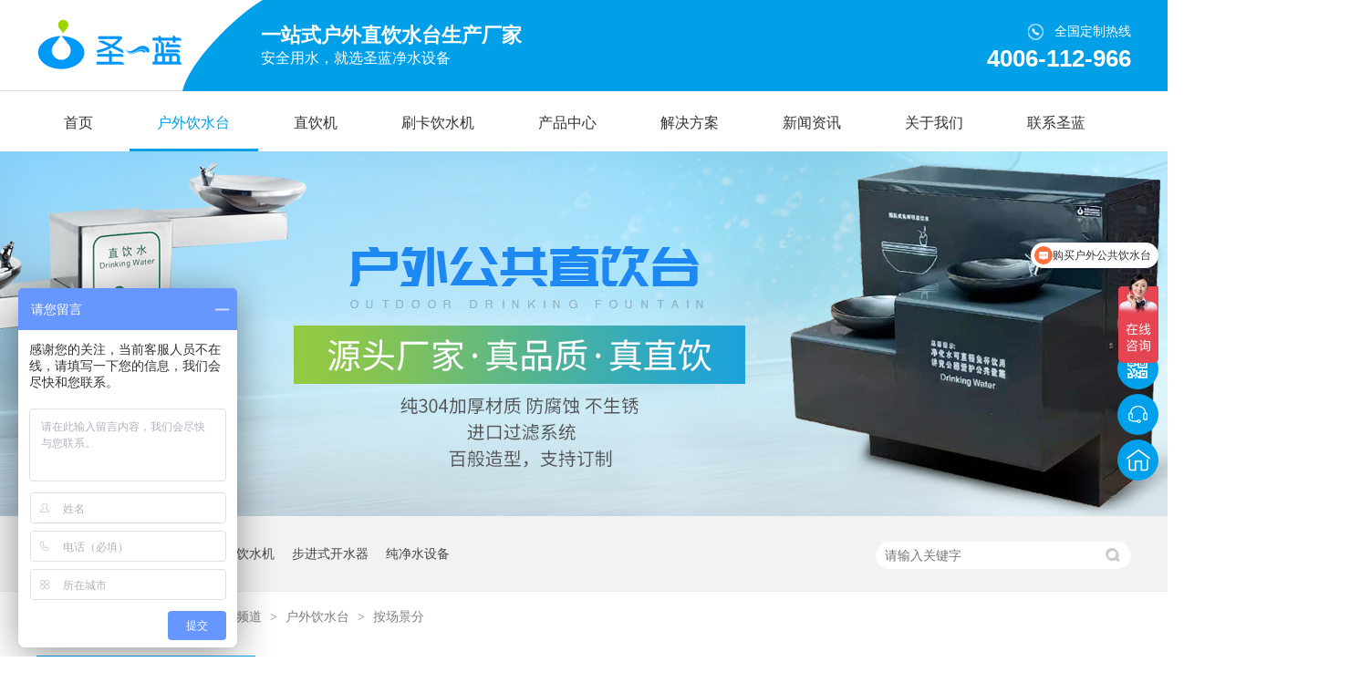

--- FILE ---
content_type: text/html
request_url: http://www.elife118.com/product_cyzyst_0003.html
body_size: 8074
content:
<!DOCTYPE html><html lang="zh"><head data-base="/">
<meta http-equiv="Cache-Control" content="no-transform">
<meta http-equiv="Cache-Control" content="no-siteapp"> 
  <meta charset="UTF-8"> 
  <meta http-equiv="X-UA-Compatible" content="IE=edge"> 
  <meta name="renderer" content="webkit"> 
  <meta http-equiv="pragma" content="no-cache">
 <meta http-equiv="cache-control" content="no-cache,must-revalidate">
 <meta http-equiv="expires" content="Wed, 26 Feb 1997 08:21:57 GMT">
 <meta http-equiv="expires" content="0">
 <title>公园饮水台，室外饮水机，户外饮水机，公共饮水台-深圳圣蓝直饮机厂家-第3页</title>
<meta name="keywords" content="公园饮水台,室外饮水机,户外饮水机,公共饮水台,直饮机厂家">
<meta name="description" content="深圳圣蓝净水设备品牌厂家专业生产公园饮水台，室外饮水机，户外饮水机，公共饮水台，已被50+个城市管理局，600多个城市广场，公园，社区，景区公共场所安装，个性化设计，支持定制。"> 
  <link href="http://www.elife118.com/css/reset.css?1620698768682" rel="stylesheet"> 
  <script src="http://www.elife118.com/js/nsw.pc.min.js"></script> 
  <link href="http://www.elife118.com/5e464569e4b028f220ace7e6.css" rel="stylesheet">
  <script>
var _hmt = _hmt || [];
(function() {
  var hm = document.createElement("script");
  hm.src="https://hm.baidu.com/hm.js?6347bf15c6f5cff31d5362b60dd2b6b2";
  var s = document.getElementsByTagName("script")[0]; 
  s.parentNode.insertBefore(hm, s);
})();
</script>
 </head> 
 <body class="body-color"> 
  <div class="h_top"> 
 <div class="header"> 
  <div class="t_con"> 
   <div class="wow slideInRight animated t_pho fr"> 
    <span>全国定制热线</span> 
    <b>4006-112-966</b> 
   </div> 
   <div class="wow slideInLeft animated fl"> 
    <h1 class="t_logo fl"><a href="http://www.elife118.com/" title="公园饮水台，室外饮水机，户外饮水机，公共饮水台"><img alt="深圳市圣蓝净水设备科技有限公司" src="http://www.elife118.com/resource/images/de4f6f6b5d574032bfeaf800e8aa1754_2.jpg" title="深圳市圣蓝净水设备科技有限公司"></a></h1> 
    <h2 class="t_text fl">一站式户外直饮水台生产厂家<span>安全用水，就选圣蓝净水设备</span></h2> 
   </div> 
  </div> 
  <div class="menu"> 
   <ul> 
     
     <li> <a href="http://www.elife118.com/" title="首页"> 首页 </a> 
      </li> 
     
     <li> <a href="http://www.elife118.com/product_hwzyst.html" title="户外饮水台"> 户外饮水台 </a> 
      <div class="submenu"> 
       <dl class="f_cb"> 
        <dt> 
         <a href="http://www.elife118.com/product_hwzyst.html" title="户外饮水台"><img alt="户外饮水台" src="http://www.elife118.com/resource/images/73cef22f0cc7492fb4b2ee843a23899c_20.jpg" title="户外饮水台"></a> 
        </dt> 
        <dd> 
         <p> 
           
           <a href="http://www.elife118.com/product_gyzyst.html" title="公园直饮水台">公园直饮水台 </a> 
           
           <a href="http://www.elife118.com/product_jqzyst.html" title="景区直饮水台">景区直饮水台 </a> 
           
           <a href="http://www.elife118.com/product_gczyst.html" title="广场直饮水台">广场直饮水台 </a> 
           
           <a href="http://www.elife118.com/product_jbzyst.html" title="步行街直饮水台">步行街直饮水台 </a> 
           
           <a href="http://www.elife118.com/product_xyzyst.html" title="学校直饮水台">学校直饮水台 </a> 
           
           <a href="http://www.elife118.com/product_czzyst1248.html" title="车站直饮水台">车站直饮水台 </a> 
           </p> 
         <span><a href="http://www.elife118.com/product_hwzyst.html" title="户外饮水台">查看全部</a></span> 
        </dd> 
       </dl> 
      </div></li> 
     
     <li> <a href="http://www.elife118.com/product_bxgzys.html" title="直饮机"> 直饮机 </a> 
      <div class="submenu"> 
       <dl class="f_cb"> 
        <dt> 
         <a href="http://www.elife118.com/product_bxgzys.html" title="直饮机"><img alt="直饮机" src="http://www.elife118.com/resource/images/97f10bf10e3b4e41bd5f255834b1b25f_2.jpg" title="直饮机"></a> 
        </dt> 
        <dd> 
         <p> 
           
           <a href="http://www.elife118.com/product_xyzysj.html" title="学校直饮水机">学校直饮水机 </a> 
           
           <a href="http://www.elife118.com/product_yeyzys.html" title="幼儿园直饮水机">幼儿园直饮水机 </a> 
           
           <a href="http://www.elife118.com/product_dwzysj.html" title="单位直饮水机">单位直饮水机 </a> 
           
           <a href="http://www.elife118.com/product_gczysj.html" title="工厂直饮水机">工厂直饮水机 </a> 
           
           <a href="http://www.elife118.com/product_yyzysj.html" title="医院直饮水机">医院直饮水机 </a> 
           
           <a href="http://www.elife118.com/product_bgszys.html" title="办公室直饮水机">办公室直饮水机 </a> 
           </p> 
         <span><a href="http://www.elife118.com/product_bxgzys.html" title="直饮机">查看全部</a></span> 
        </dd> 
       </dl> 
      </div></li> 
     
     <li> <a href="http://www.elife118.com/product_skysj.html" title="刷卡饮水机"> 刷卡饮水机 </a> 
      <div class="submenu"> 
       <dl class="f_cb"> 
        <dt> 
         <a href="http://www.elife118.com/product_skysj.html" title="刷卡饮水机"><img alt="刷卡饮水机" src="http://www.elife118.com/resource/images/97f10bf10e3b4e41bd5f255834b1b25f_4.jpg" title="刷卡饮水机"></a> 
        </dt> 
        <dd> 
         <p> 
           
           <a href="http://www.elife118.com/product_jsskgx.html" title="教室刷卡管线机">教室刷卡管线机 </a> 
           
           <a href="http://www.elife118.com/product_jxlsky.html" title="教学楼刷卡饮水机">教学楼刷卡饮水机 </a> 
           
           <a href="http://www.elife118.com/product_ssskks.html" title="宿舍刷卡开水器">宿舍刷卡开水器 </a> 
           </p> 
         <span><a href="http://www.elife118.com/product_skysj.html" title="刷卡饮水机">查看全部</a></span> 
        </dd> 
       </dl> 
      </div></li> 
     
     <li> <a href="http://www.elife118.com/product_index.html" title="产品中心"> 产品中心 </a> 
      <div class="submenu"> 
       <dl class="f_cb"> 
        <dt> 
         <a href="http://www.elife118.com/product_index.html" title="产品中心"><img alt="产品中心" src="http://www.elife118.com/resource/images/dbbe4137752243ceb2002e241bcbb825_4.jpg" title="产品中心"></a> 
        </dt> 
        <dd> 
         <p> 
           
           <a href="http://www.elife118.com/product_hwzyst.html" title="户外饮水台">户外饮水台 </a> 
           
           <a href="http://www.elife118.com/product_bxgzys.html" title="直饮机">直饮机 </a> 
           
           <a href="http://www.elife118.com/product_skysj.html" title="刷卡饮水机">刷卡饮水机 </a> 
           
           <a href="http://www.elife118.com/product_drksq.html" title="开水器">开水器 </a> 
           
           <a href="http://www.elife118.com/product_cjssb.html" title="纯净水设备">纯净水设备 </a> 
           
           <a href="http://www.elife118.com/product_cxfxsp.html" title="户外洗手盆">户外洗手盆 </a> 
           </p> 
         <span><a href="http://www.elife118.com/product_index.html" title="产品中心">查看全部</a></span> 
        </dd> 
       </dl> 
      </div></li> 
     
     <li> <a href="http://www.elife118.com/project_index.html" title="解决方案"> 解决方案 </a> 
      </li> 
     
     <li> <a href="http://www.elife118.com/article_xwzx.html" title="新闻资讯"> 新闻资讯 </a> 
      </li> 
     
     <li> <a href="http://www.elife118.com/helps/gywm.html" title="关于我们"> 关于我们 </a> 
      </li> 
     
     <li> <a href="http://www.elife118.com/helps/lxsl.html" title="联系圣蓝"> 联系圣蓝 </a> 
      </li> 
     
   </ul> 
  </div> 
 </div> 
  
  
</div> 
  <div> 
 <div class="ty-banner-1"> 
   
   <a href="http://www.elife118.com/product_hwzyst.html" title="深圳圣蓝-户外公共直饮台"> <img alt="深圳圣蓝-户外公共直饮台" src="http://www.elife118.com/resource/images/c72e21add65a426bb6746e8037e3c3a1_2.jpg" title="深圳圣蓝-户外公共直饮台"> </a> 
    
   
   
   
 </div> 
</div> 
  <div class="p1-search-1 b"> 
 <div class="blk-main blk"> 
  <div class="p1-search-1-inp fr"> 
   <input class="p1-search-1-inp1" id="key" placeholder="请输入关键字" type="text"> 
   <input class="p1-search-1-inp2" onclick="searchInfo();" type="button"> 
  </div> 
  <p> 热门关键词： 
    
    <a href="http://www.elife118.com/product_hwzyst.html" onclick="searchLink(this);" title="户外饮水台">户外饮水台</a> 
    
    
    <a href="http://www.elife118.com/product_xyzysj.html" onclick="searchLink(this);" title="校园直饮水机">校园直饮水机</a> 
    
    
    <a href="http://www.elife118.com/product_drksq.html" onclick="searchLink(this);" title="步进式开水器">步进式开水器</a> 
    
    
    <a href="http://www.elife118.com/product_cjssb.html" onclick="searchLink(this);" title="纯净水设备">纯净水设备</a> 
    </p> 
 </div> 
  
 <!-- CSS --> 
  
</div> 
  <div class="blk-main clearafter"> 
   <div class="plc"> 
 <div class="p102-curmbs-1" navcrumbs=""> 
  <b>您当前的位置：</b> 
  <a href="http://www.elife118.com/" title="首页"> 首页 </a> 
  <span> &gt; </span> 
   
   <i class=""> <a href="http://www.elife118.com/product_index.html" title="产品频道"> 产品频道 </a> <span> &gt; </span> </i> 
   
   <i class=""> <a href="http://www.elife118.com/product_hwzyst.html" title="户外饮水台"> 户外饮水台 </a> <span> &gt; </span> </i> 
   
   <i class=""> <a href="http://www.elife118.com/product_cyzyst.html" title="按场景分"> 按场景分 </a>  </i> 
   
 </div> 
</div> 
 
   <div class="clear"></div> 
   <div class="blk-sm fr"> 
    <div class="blk"> 
 <div class="pro_main"> 
  <h3 class="p14-product-2-tit"> <b>热门产品</b> <span>/ Hot product </span> </h3> 
  <div class="pro-list"> 
   <div class="pro-con"> 
     
     <dl class="clearafter"> 
      <dt> 
       <a href="http://www.elife118.com/products/xxysts4588.html" target="_blank" title="学校饮水台SL-HPT-03"> <img alt="学校饮水台SL-HPT-03" src="http://www.elife118.com/resource/images/da7c62face604c33ad0b39523c5cea94_2.jpg" title="学校饮水台SL-HPT-03"> </a> 
      </dt> 
      <dd> 
       <h4><a href="http://www.elife118.com/products/xxysts4588.html" target="_blank" title="学校饮水台SL-HPT-03">学校饮水台SL-HPT-03</a></h4> 
       <p> </p><p>
    学校饮水台又称户外直饮水台、大型户外饮水台、公共饮水台、户外直饮机、公园饮水台、主要用于城市公园、社区公园、&nbsp;风光带、步行街、城市广场，采用按压式喷水龙头，免杯饮水，符合低碳环保理念，圣蓝户外饮水台在设计时考虑了如儿童饮水，成人饮水,宠物喝水,洗脚便倢性等实用功能，可以根据用户需要配备冰水、常温水、温开水、开水等功能。
</p>
<p>
    <br>
</p> <p></p> 
      </dd> 
     </dl> 
     
     <dl class="clearafter"> 
      <dt> 
       <a href="http://www.elife118.com/products/bxjyst.html" target="_blank" title="步行街饮水台SL-HKQ-02A"> <img alt="步行街饮水台SL-HKQ-02A" src="http://www.elife118.com/resource/images/e7c6258ceb774f879bb3eaa7bca7a6aa_2.jpg" title="步行街饮水台SL-HKQ-02A"> </a> 
      </dt> 
      <dd> 
       <h4><a href="http://www.elife118.com/products/bxjyst.html" target="_blank" title="步行街饮水台SL-HKQ-02A">步行街饮水台SL-HKQ-02A</a></h4> 
       <p> </p><p>
    步行街饮水台又称户外饮水机、户外直饮机、高低盆饮水台，景区饮水台、公园直饮水台，广泛应用于公园步行街、城市绿带、步行街、城市广场，圣蓝户外饮水台在产品风格、产品结构等方面坚持原创创意设计，从产品的应用场景、运营需求、物理环境等诉求出发，采用喷头，烤漆，电镀等制造工艺，推出系列产品。
</p>
<p>
    <br>
</p> <p></p> 
      </dd> 
     </dl> 
     
     <dl class="clearafter"> 
      <dt> 
       <a href="http://www.elife118.com/products/fxzslk.html" target="_blank" title="景区直饮水机SL-KQP-02"> <img alt="景区直饮水机SL-KQP-02" src="http://www.elife118.com/resource/images/1e71a7d0cb7d438ab4577fca35961515_2.jpg" title="景区直饮水机SL-KQP-02"> </a> 
      </dt> 
      <dd> 
       <h4><a href="http://www.elife118.com/products/fxzslk.html" target="_blank" title="景区直饮水机SL-KQP-02">景区直饮水机SL-KQP-02</a></h4> 
       <p> </p><p>
    景区直饮水机又称为户外公共饮水台，烤漆直饮水台不局限于视觉，有自己独特的表达方式，艺术和色彩缔造我光彩照人 ，在无尘车间用静电喷漆工艺在机身上喷面漆，送至无尘烤漆房，用60℃温度烘干24小时，再上一层清漆 再60℃温度烘干24小时。广泛应用公园、景区、广场、园林等公共饮水场所。
</p>
<p>
    <br>
</p> <p></p> 
      </dd> 
     </dl> 
     
   </div> 
   <div class="pro-jt"> 
    <div class="pro-prev"></div> 
    <div class="pro-next"></div> 
   </div> 
  </div> 
 </div> 
  
  
</div> 
    <div class="leftnav-z1 b"> 
 <h2 class="leftnav-z1-tit" id="h1_rep_title"><span>按场景分</span></h2> 
  
 <div class="leftnav-z1-list"> 
   
   <dl> 
    <dt> 
     <a href="http://www.elife118.com/products/dlsslh.html" target="_blank" title="石材饮水台SL-HDL-02"><img alt="石材饮水台SL-HDL-02" src="http://www.elife118.com/resource/images/592a19ebb373424f98cfda21ca047b5e_2.jpg" title="石材饮水台SL-HDL-02"></a> 
    </dt> 
    <dd> 
     <h4><a href="http://www.elife118.com/products/dlsslh.html" target="_blank" title="石材饮水台SL-HDL-02">石材饮水台SL-HDL-02</a></h4> 
    </dd> 
   </dl> 
    
   
   <dl> 
    <dt> 
     <a href="http://www.elife118.com/products/bbgslh.html" target="_blank" title="广场饮水台SL-HZX-04+1"><img alt="广场饮水台SL-HZX-04+1" src="http://www.elife118.com/resource/images/3e69de7401054a2087130f1cade5f8b0_18.jpg" title="广场饮水台SL-HZX-04+1"></a> 
    </dt> 
    <dd> 
     <h4><a href="http://www.elife118.com/products/bbgslh.html" target="_blank" title="广场饮水台SL-HZX-04+1">广场饮水台SL-HZX-04+1</a></h4> 
    </dd> 
   </dl> 
    
   
   <dl> 
    <dt> 
     <a href="http://www.elife118.com/products/bgqrsy.html" target="_blank" title="壁挂式饮水台SL-HBI-02"><img alt="壁挂式饮水台SL-HBI-02" src="http://www.elife118.com/resource/images/69065d7bd0b9434b861d07c136920fdb_41.jpg" title="壁挂式饮水台SL-HBI-02"></a> 
    </dt> 
    <dd> 
     <h4><a href="http://www.elife118.com/products/bgqrsy.html" target="_blank" title="壁挂式饮水台SL-HBI-02">壁挂式饮水台SL-HBI-02</a></h4> 
    </dd> 
   </dl> 
   <div class="clear"> 
   </div> 
   
   <dl> 
    <dt> 
     <a href="http://www.elife118.com/products/zbxslh.html" target="_blank" title="户外饮水机SL-HLZ-02"><img alt="户外饮水机SL-HLZ-02" src="http://www.elife118.com/resource/images/8fb86c25d6c942c4aa2e6f1c9b500944_60.jpg" title="户外饮水机SL-HLZ-02"></a> 
    </dt> 
    <dd> 
     <h4><a href="http://www.elife118.com/products/zbxslh.html" target="_blank" title="户外饮水机SL-HLZ-02">户外饮水机SL-HLZ-02</a></h4> 
    </dd> 
   </dl> 
    
   
   <dl> 
    <dt> 
     <a href="http://www.elife118.com/products/spslhp.html" target="_blank" title="公园饮水台SL-HPT-02"><img alt="公园饮水台SL-HPT-02" src="http://www.elife118.com/resource/images/a9ce0214a83b4cb997c164a40bbdb9fc_2.jpg" title="公园饮水台SL-HPT-02"></a> 
    </dt> 
    <dd> 
     <h4><a href="http://www.elife118.com/products/spslhp.html" target="_blank" title="公园饮水台SL-HPT-02">公园饮水台SL-HPT-02</a></h4> 
    </dd> 
   </dl> 
    
   
   <dl> 
    <dt> 
     <a href="http://www.elife118.com/products/zystsl1388.html" target="_blank" title="广场直饮机SL-HYS-02"><img alt="广场直饮机SL-HYS-02" src="http://www.elife118.com/resource/images/c2d6bc916b2f4ca582c28db3097c77a1_3.jpg" title="广场直饮机SL-HYS-02"></a> 
    </dt> 
    <dd> 
     <h4><a href="http://www.elife118.com/products/zystsl1388.html" target="_blank" title="广场直饮机SL-HYS-02">广场直饮机SL-HYS-02</a></h4> 
    </dd> 
   </dl> 
   <div class="clear"> 
   </div> 
   
 </div> 
 <div class="clear"></div> 
  
</div> 
    <div class="p12-pagination-1 g blk"> 
 <div class="p12-pagination-1-main"> 
  <a class="page_first" href="http://www.elife118.com/product_cyzyst.html">首页</a><a class="page_pre" href="http://www.elife118.com/product_cyzyst_0002.html">上一页</a><a href="http://www.elife118.com/product_cyzyst.html">1</a><a href="http://www.elife118.com/product_cyzyst_0002.html">2</a><a class="page_curr">3</a> 
 </div> 
 <div class="clear"></div> 
</div> 
   </div> 
   <div class="blk-xs fl"> 
    <div class="fdh-01 blk"> 
 <div class="fdh-01-tit"> 
  <h2>圣蓝产品中心</h2> 
 </div> 
 <div class="fdh-01-nav" navvicefocus1=""> 
   
   <div class="fdh-01-nav-one"> 
    <h3><a href="http://www.elife118.com/product_hwzyst.html" title="户外饮水台"> 户外饮水台 </a></h3> 
    <dl style="display:none;"> 
     <!-- 2级 --> 
      
      <dt> 
       <a href="http://www.elife118.com/product_cyzyst.html" title="按场景分"> 按场景分 </a> 
      </dt> 
      <dd style="display:none;"> 
       <!-- 3级 --> 
        
        <p><a href="http://www.elife118.com/product_gyzyst.html" title="公园直饮水台"> 公园直饮水台 </a></p> 
        
        <p><a href="http://www.elife118.com/product_jqzyst.html" title="景区直饮水台"> 景区直饮水台 </a></p> 
        
        <p><a href="http://www.elife118.com/product_gczyst.html" title="广场直饮水台"> 广场直饮水台 </a></p> 
        
        <p><a href="http://www.elife118.com/product_jbzyst.html" title="步行街直饮水台"> 步行街直饮水台 </a></p> 
        
        <p><a href="http://www.elife118.com/product_xyzyst.html" title="学校直饮水台"> 学校直饮水台 </a></p> 
        
        <p><a href="http://www.elife118.com/product_czzyst1248.html" title="车站直饮水台"> 车站直饮水台 </a></p> 
        
      </dd> 
      
      <dt> 
       <a href="http://www.elife118.com/product_zhszys.html" title="按材质工艺造形"> 按材质工艺造形 </a> 
      </dt> 
      <dd style="display:none;"> 
       <!-- 3级 --> 
        
        <p><a href="http://www.elife118.com/product_gdpzys.html" title="高低盆直饮水台"> 高低盆直饮水台 </a></p> 
        
        <p><a href="http://www.elife118.com/product_dlszys.html" title="大理石直饮水台"> 大理石直饮水台 </a></p> 
        
        <p><a href="http://www.elife118.com/product_dgnyst.html" title="世博直饮水台"> 世博直饮水台 </a></p> 
        
        <p><a href="http://www.elife118.com/product_cyxzys.html" title="创意型直饮水台"> 创意型直饮水台 </a></p> 
        
        <p><a href="http://www.elife118.com/product_kqzyst.html" title="烤漆电渡直饮水台"> 烤漆电渡直饮水台 </a></p> 
        
        <p><a href="http://www.elife118.com/product_zmxzys.html" title="子母型直饮水台"> 子母型直饮水台 </a></p> 
        
        <p><a href="http://www.elife118.com/product_bgqrsz.html" title="壁挂嵌入式直饮水台"> 壁挂嵌入式直饮水台 </a></p> 
        
        <p><a href="http://www.elife118.com/product_zyst.html" title="直饮水亭"> 直饮水亭 </a></p> 
        
      </dd> 
      
    </dl> 
   </div> 
   
   <div class="fdh-01-nav-one"> 
    <h3><a href="http://www.elife118.com/product_bxgzys.html" title="直饮机"> 直饮机 </a></h3> 
    <dl style="display:none;"> 
     <!-- 2级 --> 
      
      <dt> 
       <a href="http://www.elife118.com/product_acj.html" title="按场景"> 按场景 </a> 
      </dt> 
      <dd style="display:none;"> 
       <!-- 3级 --> 
        
        <p><a href="http://www.elife118.com/product_xyzysj.html" title="学校直饮水机"> 学校直饮水机 </a></p> 
        
        <p><a href="http://www.elife118.com/product_yeyzys.html" title="幼儿园直饮水机"> 幼儿园直饮水机 </a></p> 
        
        <p><a href="http://www.elife118.com/product_dwzysj.html" title="单位直饮水机"> 单位直饮水机 </a></p> 
        
        <p><a href="http://www.elife118.com/product_gczysj.html" title="工厂直饮水机"> 工厂直饮水机 </a></p> 
        
        <p><a href="http://www.elife118.com/product_yyzysj.html" title="医院直饮水机"> 医院直饮水机 </a></p> 
        
        <p><a href="http://www.elife118.com/product_bgszys.html" title="办公室直饮水机"> 办公室直饮水机 </a></p> 
        
      </dd> 
      
      <dt> 
       <a href="http://www.elife118.com/product_ars.html" title="按人数"> 按人数 </a> 
      </dt> 
      <dd style="display:none;"> 
       <!-- 3级 --> 
        
        <p><a href="http://www.elife118.com/product_20100.html" title="20-100人"> 20-100人 </a></p> 
        
        <p><a href="http://www.elife118.com/product_110160.html" title="110-160人"> 110-160人 </a></p> 
        
        <p><a href="http://www.elife118.com/product_170250.html" title="170-250人"> 170-250人 </a></p> 
        
        <p><a href="http://www.elife118.com/product_260350.html" title="260-350人"> 260-350人 </a></p> 
        
      </dd> 
      
    </dl> 
   </div> 
   
   <div class="fdh-01-nav-one"> 
    <h3><a href="http://www.elife118.com/product_skysj.html" title="刷卡饮水机"> 刷卡饮水机 </a></h3> 
    <dl style="display:none;"> 
     <!-- 2级 --> 
      
      <dt> 
       <a href="http://www.elife118.com/product_alb.html" title="按类别"> 按类别 </a> 
      </dt> 
      <dd style="display:none;"> 
       <!-- 3级 --> 
        
        <p><a href="http://www.elife118.com/product_skksq.html" title="刷卡开水器"> 刷卡开水器 </a></p> 
        
        <p><a href="http://www.elife118.com/product_skgxj.html" title="刷卡管线机"> 刷卡管线机 </a></p> 
        
        <p><a href="http://www.elife118.com/product_ickysj.html" title="IC卡饮水机"> IC卡饮水机 </a></p> 
        
      </dd> 
      
      <dt> 
       <a href="http://www.elife118.com/product_acj3365.html" title="按场景"> 按场景 </a> 
      </dt> 
      <dd style="display:none;"> 
       <!-- 3级 --> 
        
        <p><a href="http://www.elife118.com/product_jsskgx.html" title="教室刷卡管线机"> 教室刷卡管线机 </a></p> 
        
        <p><a href="http://www.elife118.com/product_jxlsky.html" title="教学楼刷卡饮水机"> 教学楼刷卡饮水机 </a></p> 
        
        <p><a href="http://www.elife118.com/product_ssskks.html" title="宿舍刷卡开水器"> 宿舍刷卡开水器 </a></p> 
        
      </dd> 
      
      <dt> 
       <a href="http://www.elife118.com/product_ars4709.html" title="按人数"> 按人数 </a> 
      </dt> 
      <dd style="display:none;"> 
       <!-- 3级 --> 
        
        <p><a href="http://www.elife118.com/product_20100r.html" title="20-100人"> 20-100人 </a></p> 
        
        <p><a href="http://www.elife118.com/product_1101607287.html" title="110-160人"> 110-160人 </a></p> 
        
        <p><a href="http://www.elife118.com/product_1702508227.html" title="170-250人"> 170-250人 </a></p> 
        
        <p><a href="http://www.elife118.com/product_26035061.html" title="260-350人"> 260-350人 </a></p> 
        
      </dd> 
      
    </dl> 
   </div> 
   
   <div class="fdh-01-nav-one"> 
    <h3><a href="http://www.elife118.com/product_drksq.html" title="开水器"> 开水器 </a></h3> 
    <dl style="display:none;"> 
     <!-- 2级 --> 
      
      <dt> 
       <a href="http://www.elife118.com/product_acj1063.html" title="按场景"> 按场景 </a> 
      </dt> 
      <dd style="display:none;"> 
       <!-- 3级 --> 
        
        <p><a href="http://www.elife118.com/product_yyksq.html" title="医院开水器"> 医院开水器 </a></p> 
        
        <p><a href="http://www.elife118.com/product_gcksq.html" title="工厂开水器"> 工厂开水器 </a></p> 
        
        <p><a href="http://www.elife118.com/product_bgsksq.html" title="办公室开水器"> 办公室开水器 </a></p> 
        
        <p><a href="http://www.elife118.com/product_dwksq.html" title="单位开水器"> 单位开水器 </a></p> 
        
        <p><a href="http://www.elife118.com/product_xxksq.html" title="学校开水器"> 学校开水器 </a></p> 
        
        <p><a href="http://www.elife118.com/product_scksq3138.html" title="商场开水器"> 商场开水器 </a></p> 
        
      </dd> 
      
      <dt> 
       <a href="http://www.elife118.com/product_ars6491.html" title="按人数"> 按人数 </a> 
      </dt> 
      <dd style="display:none;"> 
       <!-- 3级 --> 
        
        <p><a href="http://www.elife118.com/product_201008238.html" title="20-100人"> 20-100人 </a></p> 
        
        <p><a href="http://www.elife118.com/product_1101601781.html" title="110-160人"> 110-160人 </a></p> 
        
        <p><a href="http://www.elife118.com/product_1702505289.html" title="170-250人"> 170-250人 </a></p> 
        
        <p><a href="http://www.elife118.com/product_260350501.html" title="260-350人"> 260-350人 </a></p> 
        
      </dd> 
      
    </dl> 
   </div> 
   
   <div class="fdh-01-nav-one"> 
    <h3><a href="http://www.elife118.com/product_cjssb.html" title="净水设备"> 净水设备 </a></h3> 
    <dl style="display:none;"> 
     <!-- 2级 --> 
      
      <dt> 
       <a href="http://www.elife118.com/product_acsl.html" title="按产水量"> 按产水量 </a> 
      </dt> 
      <dd style="display:none;"> 
       <!-- 3级 --> 
        
        <p><a href="http://www.elife118.com/product_05thcj.html" title="0.5T/H净水设备"> 0.5T/H净水设备 </a></p> 
        
        <p><a href="http://www.elife118.com/product_1thcjs.html" title="1T/H反渗透设备"> 1T/H反渗透设备 </a></p> 
        
        <p><a href="http://www.elife118.com/product_2thcjs.html" title="2T/H纯净水设备"> 2T/H纯净水设备 </a></p> 
        
        <p><a href="http://www.elife118.com/product_6thcss.html" title="6T/H纯水设备"> 6T/H纯水设备 </a></p> 
        
      </dd> 
      
      <dt> 
       <a href="http://www.elife118.com/product_ars4508.html" title="按场景"> 按场景 </a> 
      </dt> 
      <dd style="display:none;"> 
       <!-- 3级 --> 
        
        <p><a href="http://www.elife118.com/product_500800.html" title="工厂直饮水"> 工厂直饮水 </a></p> 
        
        <p><a href="http://www.elife118.com/product_800150.html" title="学校直饮水"> 学校直饮水 </a></p> 
        
        <p><a href="http://www.elife118.com/product_160025.html" title="医院直饮水"> 医院直饮水 </a></p> 
        
        <p><a href="http://www.elife118.com/product_cyyzys.html" title="产业园直饮水"> 产业园直饮水 </a></p> 
        
      </dd> 
      
    </dl> 
   </div> 
   
   <div class="fdh-01-nav-one"> 
    <h3><a href="http://www.elife118.com/product_cxfxsp.html" title="户外洗手盆"> 户外洗手盆 </a></h3> 
    <dl style="display:none;"> 
     <!-- 2级 --> 
      
      <dt> 
       <a href="http://www.elife118.com/product_gyxsp.html" title="公园洗手盆"> 公园洗手盆 </a> 
      </dt> 
       
      
      <dt> 
       <a href="http://www.elife118.com/product_jqxsp.html" title="景区洗手盆"> 景区洗手盆 </a> 
      </dt> 
       
      
      <dt> 
       <a href="http://www.elife118.com/product_xxxsp.html" title="学校洗手盆"> 学校洗手盆 </a> 
      </dt> 
       
      
      <dt> 
       <a href="http://www.elife118.com/product_yyxsp.html" title="医院洗手盆"> 医院洗手盆 </a> 
      </dt> 
       
      
      <dt> 
       <a href="http://www.elife118.com/product_dwxsp.html" title="单位洗手盆"> 单位洗手盆 </a> 
      </dt> 
       
      
      <dt> 
       <a href="http://www.elife118.com/product_asps.html" title="按功能材质分"> 按功能材质分 </a> 
      </dt> 
      <dd style="display:none;"> 
       <!-- 3级 --> 
        
        <p><a href="http://www.elife118.com/product_dgnxsp.html" title="多功能洗手盆"> 多功能洗手盆 </a></p> 
        
        <p><a href="http://www.elife118.com/product_12g.html" title="高低洗手盆"> 高低洗手盆 </a></p> 
        
        <p><a href="http://www.elife118.com/product_23g.html" title="感应洗手盆"> 感应洗手盆 </a></p> 
        
        <p><a href="http://www.elife118.com/product_34g.html" title="烤漆洗手盆"> 烤漆洗手盆 </a></p> 
        
        <p><a href="http://www.elife118.com/product_46g.html" title="石材洗手盆"> 石材洗手盆 </a></p> 
        
      </dd> 
      
    </dl> 
   </div> 
   
   <div class="fdh-01-nav-one"> 
    <h3><a href="http://www.elife118.com/product_ythjss.html" title="一体化净水设备"> 一体化净水设备 </a></h3> 
     
   </div> 
   
 </div> 
 <div class="clear"></div> 
  
  
</div> 
    <div class="p1-info-3 blk"> 
 <h3 class="p1-info-3-tit"> 推荐资讯 </h3> 
 <div class="p1-info-3-list"> 
  <ul> 
    
    <li><h4><a href="http://www.elife118.com/articles/kjzljy.html" target="_blank" title="“智慧水网”上线——直饮水设备成监狱安全管理新抓手"> “智慧水网”上线——直饮水设备成监狱安全管理新抓手 </a></h4></li> 
    
    <li><h4><a href="http://www.elife118.com/articles/msgczs.html" target="_blank" title="“从源头保障健康”——江西省监狱全面推广直饮水净化工程"> “从源头保障健康”——江西省监狱全面推广直饮水净化工程 </a></h4></li> 
    
    <li><h4><a href="http://www.elife118.com/articles/cxfwhm.html" target="_blank" title="创新服务惠民生：XX市派出所全面升级直饮水系统"> 创新服务惠民生：XX市派出所全面升级直饮水系统 </a></h4></li> 
    
    <li><h4><a href="http://www.elife118.com/articles/dggyzh.html" target="_blank" title="东莞公园智慧水务再升级：室外饮水台构建生态友好型游园体验"> 东莞公园智慧水务再升级：室外饮水台构建生态友好型游园体验 </a></h4></li> 
    
    <li><h4><a href="http://www.elife118.com/articles/szbagy.html" target="_blank" title="深圳宝安公园智慧水务再升级：户外直饮水机构建生态友好型游园体验"> 深圳宝安公园智慧水务再升级：户外直饮水机构建生态友好型游园体验 </a></h4></li> 
    
    <li><h4><a href="http://www.elife118.com/articles/szhggy.html" target="_blank" title="深圳横岗公园打造智慧饮水新标杆：户外直饮水机守护市民 &quot;最后一公里&quot; 健康"> 深圳横岗公园打造智慧饮水新标杆：户外直饮水机守护市民 "最后一公里" 健康 </a></h4></li> 
    
    <li><h4><a href="http://www.elife118.com/articles/90qyxz.html" target="_blank" title="90% 企业选择租赁模式：智能直饮机如何重塑办公饮水生态"> 90% 企业选择租赁模式：智能直饮机如何重塑办公饮水生态 </a></h4></li> 
    
    <li><h4><a href="http://www.elife118.com/articles/hyqsdq.html" target="_blank" title="后疫情时代企业饮水安全新标配：智能租赁直饮机引领健康办公新潮流"> 后疫情时代企业饮水安全新标配：智能租赁直饮机引领健康办公新潮流 </a></h4></li> 
    
    <li><h4><a href="http://www.elife118.com/articles/zysjzl.html" target="_blank" title="直饮水机租赁安装：工厂、办公室用水成本可降低50%"> 直饮水机租赁安装：工厂、办公室用水成本可降低50% </a></h4></li> 
    
    <li><h4><a href="http://www.elife118.com/articles/zzyjky.html" target="_blank" title="制造业健康饮水新选择：工厂直饮水机租赁助力企业降本增效"> 制造业健康饮水新选择：工厂直饮水机租赁助力企业降本增效 </a></h4></li> 
    
  </ul> 
 </div> 
  
  
</div> 
    <div class="cbgg-01 blk"> 
 <div class="cbgg-01-img"> 
  <img src="http://www.elife118.com/images/ad88c4d0518a4b128318e20e58867601_5.jpg"> 
 </div> 
 <p><img src="http://www.elife118.com/images/prolist4.png">全国服务热线</p> 
 <span>4006-112-966</span> 
  
</div> 
   </div> 
   <div class="clear"></div> 
  </div> 
  <div class="f_bj pr"> 
 <div class="footer pr"> 
  <div class="f_con"> 
   <div class="f_code fr"> 
    <dl> 
     <dt> 
      <img alt="微信二维码" src="http://www.elife118.com/resource/images/fe180f798b7343fb999cf253b8fc6aed_2.jpg"> 
     </dt> 
     <dd>
       全国统一客服热线： 
      <b>4006-112-966</b> 
     </dd> 
    </dl> 
   </div> 
   <div class="f_nav fl"> 
     
     <div class="f_nav1 fl f_nav0"> 
      <h3>关于企业</h3> 
      <p> 
        
        <a href="http://www.elife118.com/helps/gywm.html" title="企业介绍">企业介绍 </a> 
        
        <a href="http://www.elife118.com/article_xwzx.html" title="新闻资讯">新闻资讯 </a> 
        
        <a href="http://www.elife118.com/helps/lxsl.html" title="联系我们">联系我们 </a> 
        
        <a href="http://www.elife118.com/sitemap.xml" target="_blank" title="网站地图">网站地图 </a> 
        
        <a href="http://www.elife118.com/region.html" target="_blank" title="企业分站">企业分站 </a> 
       </p> 
     </div> 
     
     <div class="f_nav1 fl f_nav2"> 
      <h3>按场景分</h3> 
      <p> 
        
        <a href="http://www.elife118.com/product_gyzyst.html" title="公园直饮水台">公园直饮水台 </a> 
        
        <a href="http://www.elife118.com/product_jqzyst.html" title="景区直饮水台">景区直饮水台 </a> 
        
        <a href="http://www.elife118.com/product_dlszys.html" title="广场直饮水台">广场直饮水台 </a> 
        
        <a href="http://www.elife118.com/product_jbzyst.html" title="步行街直饮水台">步行街直饮水台 </a> 
        
        <a href="http://www.elife118.com/product_xyzyst.html" title="学校直饮水台">学校直饮水台 </a> 
        
        <a href="http://www.elife118.com/product_czzyst1248.html" title="车站直饮水台">车站直饮水台 </a> 
       </p> 
     </div> 
     
     <div class="f_nav1 fl"> 
      <h3>解决方案</h3> 
      <p> 
        
        <a href="http://www.elife118.com/projects/gyjqzy.html" target="_blank" title="公园景区解决方案">公园景区解决方案 </a> 
        
        <a href="http://www.elife118.com/projects/xxzysb.html" target="_blank" title="学校解决方案">学校解决方案 </a> 
        
        <a href="http://www.elife118.com/projects/gcxqzy.html" target="_blank" title="车站解决方案">车站解决方案 </a> 
        
        <a href="http://www.elife118.com/projects/dwzysf.html" target="_blank" title="企事业单位解决方案">企事业单位解决方案 </a> 
        
        <a href="http://www.elife118.com/projects/gczysf7034.html" target="_blank" title="工厂解决方案">工厂解决方案 </a> 
        
        <a href="http://www.elife118.com/projects/xxzysf.html" target="_blank" title="幼儿园解决方案">幼儿园解决方案 </a> 
       </p> 
     </div> 
     
    <div class="f_nav1 fl"> 
     <h3>联系我们</h3> 
     <ul> 
      <li>林先生：13510575545</li> 
      <li>汤小姐：13510956079</li> 
      <li>传真：0755-28191197 </li> 
      <li>邮箱：1024972693@qq.com</li> 
      <li>公司地址：深圳市龙岗区横岗镇四联茂兴路23号A栋</li> 
     </ul> 
    </div> 
   </div> 
  </div> 
  <div class="f_wz"> 
   <span><script type="text/javascript">document.write(unescape("%3Cspan id='cnzz_stat_icon_1280015929'%3E%3C/span%3E%3Cscript src='https://s4.cnzz.com/z_stat.php%3Fid%3D1280015929%26show%3Dpic' type='text/javascript'%3E%3C/script%3E"));</script></span>Copyright ©2019 深圳市圣蓝净水设备科技有限公司 
   <a href="https://szcert.ebs.org.cn/6567ccde-f368-4a9a-8842-c0cad126dff5" style="display:inline-block;text-decoration:none;height:20px;line-height:20px;" target="_blank"><img src="http://www.elife118.com/images/f_beian.jpg" style="float:left;width:22px;">&nbsp;</a> 备案号:<a href="https://beian.miit.gov.cn/#/Integrated/index" rel="nofollow" target="_blank">粤ICP备08130593号</a>&nbsp;&nbsp; 
   <a href="http://www.nsw88.com/" target="_blank" title="">&nbsp;&nbsp;</a> 
  </div> 
 </div> 
  
 <!-- WPA Button Begin --> 
 <script charset="utf-8" src="https://wpa.b.qq.com/cgi/wpa.php?key=XzkzODA1MTA0NV80OTQzMzFfNDAwNjExMjk2Nl8" type="text/javascript"></script> 
 <!-- WPA Button End --> 
</div> 
  <div class="client-2"> 
 <ul id="client-2"> 
  <li class="my-kefu-qq"> 
   <div class="cont" style="display:none"> 
    <a class="online-contact-btn" href="https://affim.baidu.com/unique_1320235/chat?siteId=16861795&amp;userId=1320235&amp;siteToken=6347bf15c6f5cff31d5362b60dd2b6b2" qq="" target="_blank"> 在线咨询</a> 
   </div> </li> 
  <li class="my-kefu-weixin"> 
   <div class="cont" style="display:none"> 
    <img alt="微信二维码" src="http://www.elife118.com/resource/images/fe180f798b7343fb999cf253b8fc6aed_2.jpg" title="微信二维码"> 
    <span>微信二维码</span> 
   </div> </li> 
  <li class="my-kefu-tel"> 
   <div class="cont" phone400="" style="display:none">
     4006-112-966 
   </div> </li> 
  <li class="my-kefu-shouye"> <a href="http://www.elife118.com/" title="返回首页"></a> </li> 
  <li class="my-kefu-ftop"> <a href="javascript:;"></a> </li> 
 </ul> 
  
  
</div> 
  <script src="http://www.elife118.com/js/public.js"></script> 
  <script src="http://www.elife118.com/5e464569e4b028f220ace7e6.js" type="text/javascript"></script> 
  <script encrypt-snsid="MjhmY2Q5MGRiN2NmNGJmYmIwY2ZkYTBjMjAxZmIwZjA=" src="https://sss.nswyun.com/probe/assets/WebChatService.js?v=1705896062145" webchaturl="https://sss.nswyun.com/webChat/index.html"></script> 
 
<script>  var sysBasePath = null ;var projPageData = {};</script><script>(function(){var bp = document.createElement('script');
var curProtocol = window.location.protocol.split(':')[0];
if (curProtocol === 'https')
{ bp.src='https://zz.bdstatic.com/linksubmit/push.js'; }
else
{ bp.src='http://push.zhanzhang.baidu.com/push.js'; }
var s = document.getElementsByTagName("script")[0];
s.parentNode.insertBefore(bp, s);
})();</script><script src="http://www.elife118.com/js/ab77b6ea7f3fbf79.js" type="text/javascript"></script>
<script type="application/ld+json">
{"@content":"https://ziyuan.baidu.com/contexts/cambrian.jsonld","@id":"http://www.elife118.com/product_cyzyst_0003.html","appid":"","title":"公园饮水台，室外饮水机，户外饮水机，公共饮水台-深圳圣蓝直饮机厂家-第3页","images":[],"description":"","pubDate":"2020-02-19T10:12:00","upDate":"2025-05-23T09:37:26","lrDate":"2020-02-19T10:12:58"}
</script></body></html>

--- FILE ---
content_type: text/css
request_url: http://www.elife118.com/5e464569e4b028f220ace7e6.css
body_size: 3810
content:

				.header ,.content , .footer { width:1200px; margin:0 auto;font-family:"Microsoft Yahei";}
				.h_top{height:166px;position: relative;z-index: 2;font-family:"Microsoft Yahei";}
				.h_top:before{content: "";width: 100%;left: 0;top: 99px;height:1px;position: absolute;z-index:-1;background:#dedede;}
				.h_top:after{content: "";width: 100%;left: 50%;margin-left: -440px;top: 0;height:100px;position: absolute;z-index:-1;background:url(images/topbg1.gif) no-repeat 0 0 #00a0e9;}
				.t_con{height:91px;padding:9px 0 0;overflow: hidden;}
				.t_logo,.t_logo img{width:160px;display: block;height:83px;}
				.t_text{padding:15px 0 0 86px;font-size: 22px;line-height:30px;color: #fff;position: relative;}
				.t_text span{font-size:16px;line-height:20px;display: block;font-weight: normal;}

				.t_pho{white-space: nowrap;line-height:26px;font-size: 14px;color: #fff;padding:13px 0 0;text-align: right;}
				.t_pho b{display: block;font-size: 26px;line-height: 32px;font-family: Arial;}
				.t_pho span{display: inline-block;background:url(images/t_ico1.jpg) no-repeat 0 4px;padding:0 0 0 29px;}

				.menu{white-space:nowrap;width: 1200px;height:60px;line-height:56px;font-size: 16px;padding: 7px 0 0;}
				.menu li{float: left;z-index: 1;padding: 0 9px 0 0;}
				.menu li:last-child{padding: 0;}
				.menu li a{color:#333;display: inline-block;padding:0 31px 0 30px;}
				.menu li.cur a,.menu li a:hover{text-decoration:none;border-bottom: solid 3px #00a0e9;color: #00a0e9;}
				.menu li a:-webkit-any-link{ display:block;}
				
				
.menu li .submenu{
    overflow: hidden;
    display: none;
    position: absolute;
    width: 100%;
    top:163px;
    z-index: 99;
    background:rgba(255, 255 , 255, 0.95);
    padding: 34px 0;
    left: 0;
    line-height: 0;
    font-size: 0;
    text-align: center;}
.menu li .submenu dl{width: 1200px;margin: 0 auto;padding:20px 0}
.menu li .submenu dt{float: left;width: 420px;height: 260px;overflow: hidden;margin-left: 30px;}
.menu li .submenu dt img{width: 420px;height: 260px;display: block;}
.menu li .submenu dd{float: left;width: 700px;margin-left: 50px;}
.menu li .submenu p a{display: block;float: left;width: 158px;height: 48px;line-height: 48px;background: #fff;border: 1px solid #d9d9d9;padding-left: 42px;font-size: 14px;color: #333333;margin: 0 20px 20px 0;position: relative; text-align: left;}
.menu li .submenu p a:nth-child(2n){margin-right: 0;}
.menu li .submenu p a:before{content: "";position: absolute;width: 6px;height: 6px;border: 1px solid #a4a4a4;border-radius: 50%;left:21px;top:21px;}
.menu li:hover .submenu{display:block;}
.menu li:hover .submenu p a{font-weight: normal;}
.menu li .submenu span a{display: block;width: 158px;height: 48px;line-height: 48px;border: 1px solid #d9d9d9;padding-left: 42px;font-size: 14px;color: #fff;margin: 0 20px 20px 0;position: relative; text-align: left;font-weight: normal;}
.menu li.cur .submenu span a,.menu li .submenu span a:hover{color: #fff;border:0;}
.menu li .submenu span a:before{content: "";position: absolute;width: 6px;height: 6px;border: 1px solid #a4a4a4;border-radius: 50%;left:21px;top:21px;}

			

        .ty-banner-1 {
            overflow: hidden;
            line-height: 0;
            text-align:center;
        }
        .ty-banner-1 img{
            visibility: hidden;
        }
        .ty-banner-1 img.show{
            visibility: visible;
        }
    

        .p1-search-1 {
            background: #f2f2f2;
            height: 82px;
            border-bottom: 1px solid #eee;
            overflow: hidden;
            font-size: 14px;
        }
        
        .p1-search-1 p {
            color: #444;
            line-height: 82px;
        }
        
        .p1-search-1 a {
            color: #444;
            display: inline-block;
            margin-right: 15px;
        }
        
        .p1-search-1-inp {
            width: 270px;
            height: 30px;
            border-radius: 20px;
            background: #fff;
            padding-left: 10px;
            margin-top: 28px;
        }
        
        .p1-search-1-inp input {
            border: 0;
        }
        
        .p1-search-1-inp1 {
            width: 224px;
            height: 30px;
            line-height: 30px;
            color: #a9a9a9;
            float: left;
        }
        
        .p1-search-1-inp2 {
            width: 30px;
            height: 30px;
            background: url(images/VISkins-p1.png) no-repeat -258px -936px;
            float: right;
            cursor: pointer;
        }
    

		.plc{padding: 5px 0 25px;}
		.p12-curblock{
			display: none;
		}
		.p102-curmbs-1{height: 40px;line-height: 40px;font-size: 14px;color: #808080;}
		.p102-curmbs-1 b {
			font-weight: normal;
			padding-left: 35px;
			background: url(images/p102-curmbs-icon1.png) no-repeat left center;

		}
		.p102-curmbs-1 i {
			font-style: normal;
		}

		.p102-curmbs-1 span {
			font-family: 宋体;
			height: 46px;
			line-height: 46px;
			padding: 0px 5px;
		}
		.p102-curmbs-1 a{color: #808080;}
		.p102-curmbs-1 a:hover{color: #00a0ea;}
	

        .pro_main {
            position: relative;
        }
        
        .p14-product-2-tit {
            height: 46px;
            line-height: 46px;
            font-weight: normal;
            border-bottom: 2px solid #dfdfdf;
            margin: 0 0 30px;
            width: 800px;
        }
        
        .p14-product-2-tit b {
            display: inline-block;
            font-size: 24px;
            font-weight: normal;
            color: #464646;
            padding-left: 52px;
            border-bottom: 2px solid #333333;
            background: url(images/p14-icon11.png) no-repeat 22px center;
        }
        
        .p14-product-2-tit span {
            margin-left: 10px;
            font-size: 18px;
            font-family: Arial;
            color: #c2c2c1;
            text-transform: uppercase;
        }
        
        .pro-list {
            border: 1px #dadada solid;
            padding: 15px;
            margin: 0 auto;
            overflow: hidden;
        }
        
        .pro-con dl {
            overflow: hidden;
            box-sizing: border-box;
        }
        
        .pro-con dt {
            float: left;
            width: 45.5%;
            padding: 5px;
            border: 1px #ebebeb solid;
        }
        
        .pro-con dt img {
            display: block;
            width: 100%;
            overflow: hidden;
        }
        
        .pro-con dd {
            width: 50%;
            float: right;
        }
        
        .pro-con dd h4 {
            width: 380px;
            line-height: 40px;
            height: 48px;
            overflow: hidden;
            font-size: 20px;
            border-bottom: 1px #d0d0d0 dashed;
            margin-bottom: 20px;
        }
        
        .pro-con dd h4 a {
            color: #666666;
        }
        
        .pro-con dd p {
            line-height: 34px;
            color: #666;
            font-size: 16px;
        }
        
        .pro_main .pro-jt {
            width: 140px;
            position: absolute;
            right: 0;
            top: 20px;
        }
        
        .pro_main .pro-jt .pro-prev,
        .pro_main .pro-jt .pro-next {
            display: block;
            width: 60px;
            height: 50px;
            position: relative;
            cursor: pointer;
        }
        
        .pro_main .pro-jt .pro-prev {
            background: #00a0ea;
            float: left;
        }
        
        .pro_main .pro-jt .pro-prev:after {
            content: "";
            width: 16px;
            height: 16px;
            border: 4px solid #fff;
            border-style: solid none none solid ;
            position: absolute;
            top: 50%;
            right: 16px;
            margin-top: -8px;
            -webkit-transform: rotate(-45deg);
            -moz-transform: rotate(-45deg);
            -ms-transform: rotate(-45deg);
            -o-transform: rotate(-45deg);
            transform: rotate(-45deg);
        }
        
        .pro_main .pro-jt .pro-next {
            background: #00a0ea;
            float: right;
        }
        .pro_main .pro-jt .pro-next:after {
            content: "";
            width: 16px;
            height: 16px;
            border: 4px solid #fff;
            border-style: solid solid none none;
            position: absolute;
            top: 50%;
            left: 16px;
            margin-top: -8px;
            -webkit-transform: rotate(45deg);
            -moz-transform: rotate(45deg);
            -ms-transform: rotate(45deg);
            -o-transform: rotate(45deg);
            transform: rotate(45deg);
        }
    

        .leftnav-z1-desc {
            background: #fff;
            max-height: 180px;
            margin-bottom: 14px;
        }
        
        .leftnav-z1-desc dt {
            height: 30px;
            padding: 20px 0;
        }
        
        .leftnav-z1-desc dt b {
            display: inline-block;
            font-weight: normal;
            border-left: 13px solid #e3e3e3;
            border-right: 7px solid #e3e3e3;
            padding: 0 12px 0 13px;
            font-size: 28px;
            color: #7c7c7c;
        }
        
        .leftnav-z1-desc dt b span {
            font-size: 18px;
            color: #bfbfbf;
            text-transform: uppercase;
            padding-left: 10px;
        }
        
        .leftnav-z1-desc dd {
            padding: 0 27px 0 27px;
        }
        
        .leftnav-z1-desc dd h4 {
            font-size: 24px;
            font-weight: normal;
            color: #797979;
            max-height: 44px;
            line-height: 44px;
            overflow: hidden;
        }
        
        .leftnav-z1-desc dd div {
            font-size: 14px;
            line-height: 24px;
            color: #666;
            max-height: 48px;
            overflow: hidden;
        }
        
        .leftnav-z1-tit {
            height: 50px;
            font-size: 24px;
            font-weight: normal;
            line-height: 50px;
            border-bottom: 1px solid #ebebeb;
            margin-bottom: 15px;
        }
        
        .leftnav-z1-tit span {
            display: inline-block;
            height: 50px;
            border-bottom:1px solid #8ec23c;
        }
        
        .leftnav-z1-list dl {
            width: 32.2%;
            border: 1px solid #dedede;
            margin-bottom: 15px;
            background: #fff;
            float: left;
            margin-right: 1.3%;
            box-sizing: border-box;
        }
        
        .leftnav-z1-list dl:nth-child(4n-1) {
            margin-right: 0;
        }
        
        .leftnav-z1-list dt img {
            width: 100%; 
            display: block;
        }
        
        .leftnav-z1-list dd {
            padding: 6px 20px;
        }
        
        .leftnav-z1-list dd h4 {
            height: 45px;text-align: center;
            font-size: 18px;
            color: #154c64;
            line-height: 45px;
            overflow: hidden;
            font-weight: normal;
        }
        
        .leftnav-z1-list h4 a {
            display: block;
            height: 45px;
            color: #333;
            overflow: hidden;
            text-overflow: ellipsis;
            white-space: nowrap;
        }
        
        .leftnav-z1-list dl:hover h4 a {
            color: #00a0ea;
        }
        
        .leftnav-z1-list-desc {
            height: 40px;
            font-size: 14px;
            line-height: 20px;
            color: #666;
            margin-bottom: 12px;
            overflow: hidden;
        }
        
        .leftnav-z1-list-deta {
            width: 100px;
            height: 40px;
            display: inline-block;
            border: 1px solid #aaa;
            font-size: 16px;
            line-height: 40px;
            text-align: center;
        }
        
        .leftnav-z1-list dl:hover {
            border-color: #00a0ea;
        }
        
        .leftnav-z1-list dl:hover .leftnav-z1-list-desc a {
            color: #00a0ea;
        }
    

        .fdh-01-tit {
            background: #00a0ea;
            height: 80px;
        }
        
        .fdh-01-tit h2 {
            height: 75px;
            font-size: 24px;
            font-weight: normal;
            line-height: 75px;
            color: #fff;
            border-bottom: 1px solid #fff;
            text-align: center;
        }
        
        .fdh-01-tit h2 span {
            font-size: 14px;
            text-transform: uppercase;
        }
        
        .fdh-01-nav-one h3 {
            height: 50px;
            line-height: 50px;
            background: url(resource/images/2f29a3964654455ba12f43b283226599_2.png) no-repeat right center #ececeb;
            margin-bottom: 2px;
            overflow: hidden;
        }
        
        .fdh-01-nav-one h3 a {
            display: block;
            font-size: 18px;
            font-weight: bold;
            margin-right: 40px;
            margin-left: 38px;
            color: #333;
            overflow: hidden;
        }
        
        .fdh-01-nav-one h3.sidenavcur,
        .fdh-01-nav-one h3:hover {
            background: url(resource/images/2f29a3964654455ba12f43b283226599_4.png) no-repeat right center #00a0ea;
        }
        
        .fdh-01-nav-one h3.sidenavcur a,
        .fdh-01-nav-one h3:hover a {
            color: #fff;
        }
        
        .fdh-01-nav dl {
            padding: 2px 0 4px;
        }
        
        .fdh-01-nav dt {
            height: 50px;
            font-size: 16px;
            line-height: 50px;
            padding-left: 54px;
            padding-right: 40px;
            margin-bottom: 1px;
            background: #ececec;
            position: relative;
            overflow: hidden;
        }
        
        .fdh-01-nav dt:after {
            content: "";
            width: 8px;
            height: 8px;
            border: 2px solid #b8b8b8;
            border-style: solid solid none none;
            position: absolute;
            top: 50%;
            right: 32px;
            margin-top: -4px;
            -webkit-transform: rotate(45deg);
            -moz-transform: rotate(45deg);
            -ms-transform: rotate(45deg);
            -o-transform: rotate(45deg);
            transform: rotate(45deg);
        }
        
        .fdh-01-nav dt.sidenavcur:after,
        .fdh-01-nav dt:hover:after {
            border-color: #00a0ea;
        }
        
        .fdh-01-nav dt.sidenavcur a,
        .fdh-01-nav dt:hover a {
            color: #00a0ea;
        }
        
        .fdh-01-nav dd {
            border: 1px solid #ececec;
            border-bottom: 0;
        }
        
        .fdh-01-nav p {
            height: 50px;
            font-size: 14px;
            line-height: 50px;
            padding-left: 72px;
            padding-right: 40px;
            border-bottom: 1px solid #ececec;
            background: #fff;
            position: relative;
            overflow: hidden;
        }
        
        .fdh-01-nav p.sidenavcur a,
        .fdh-01-nav p:hover a {
            color: #00a0ea;
        }
        
        .fdh-01-nav p.sidenavcur:after,
        .fdh-01-nav p:hover:after {
            background: #8ec23c;
        }
        
        .fdh-01-nav a {
            display: block;
            overflow: hidden;
            text-overflow: ellipsis;
            white-space: nowrap;
        }
    

        .p1-info-3-tit {
            height: 60px;
    font-size: 24px;
    font-weight: normal;
    line-height: 60px;
    background: #00a0ea;
    color: #fff;
    text-align: center;
        }
        .p1-info-3-list{padding: 10px 10px 0;}
        .p1-info-3-list li h4{
            height: 46px;
            font-size: 14px;
            font-weight: normal;
            line-height: 46px;
            color:#4b4a4a;
            border-bottom: 1px dashed #dbdbdb;
            overflow: hidden;
            text-overflow: ellipsis;
            white-space: nowrap;
        }
        
        /*.p1-info-3-list li h4 a{ color:#4b4a4a;}*/
        .p1-info-3-list li h4 span {
            float: right;
        }
    

        .cbgg-01 {
            background: #00a0ea;
            text-align: center;
            color: #fff;
        }
        
        .cbgg-01-img img {
            width: 100%;
            display: block;
        }
        
        .cbgg-01 p {
            padding-top: 15px;
        }
        
        .cbgg-01 p img {
            vertical-align: middle;
            margin-right: 5px;
        }
        
        .cbgg-01 span {
            display: block;
            font-size: 28px;
            font-weight: bold;
            font-family: Arial;
            padding-bottom: 20px;
            padding-top: 10px;
        }
    

			.f_bj{color:#7b7b7b;clear:both;font-family:"Microsoft Yahei";line-height:32px;position: relative;z-index: 9;font-size: 14px;height:365px;overflow: hidden;padding:42px 0 0;}
			.f_bj a{color:#7b7b7b;}
			.footer h3{font-size:16px;height:34px;line-height: 34px;color: #009be1;}
			.f_top{height: 65px;border-bottom: 1px solid #dedede;margin-bottom: 36px;font-size: 18px;line-height: 37px;color: #6f6f6f;}
			.f_top li{float: left;padding:0 10px 0 44px;border-right: solid 1px #e6e6e6;height: 38px;}
			.f_top li:first-child{padding-left: 20px;}
			.f_top li:last-child{padding-right: 0;border: 0;}
			.f_top li span{padding:0 48px;background:url(images/f_ico1.gif) no-repeat 0 center;display: inline-block;}
			.f_top li:nth-child(2) span{background:url(images/f_ico2.gif) no-repeat 0 center;}
			.f_top li:nth-child(3) span{background:url(images/f_ico3.gif) no-repeat 0 center;}
			.f_top li:nth-child(4) span{background:url(images/f_ico4.gif) no-repeat 0 center;}
			.f_top li:nth-child(5) span{background:url(images/f_ico5.gif) no-repeat 0 center;}
			.f_con{height:270px;border-bottom: 1px solid #dedede;}
			.f_nav{width: 860px;}
			.f_nav a{display: block;}
			.f_nav1{width:224px;}
			.f_nav0{width:160px;}
			.f_nav2{width:182px;}
		    .f_nav a:hover{text-decoration: underline;color: #333;}

			.f_code{width: 310px;white-space: nowrap;padding:50px 0 0;}
			.f_code dl{display: block;height: 145px;color: #333;line-height: 39px;}
			.f_code dt{width:108px;padding: 15px 0 0;float: left;}
			.f_code dt img{width:108px;height: 108px;display: block;}
			.f_code dd{width: 184px;float: right;padding: 15px 0 0;}
			.f_code dd b{display: block;color: #00a0e9;line-height:54px;font-size: 36px;font-family: Times New Roman;}
			.f_code p a{display: block;width: 116px;line-height: 42px;color: #fff;background: #8dc23d;float: left;border-radius: 21px;margin: 0 4px 0 0;text-align: center;}
			.f_code p a:first-child{background: #19a9eb;}

			.f_wz{height:57px;line-height:57px;font-size: 12px;}
			.f_wz span{float: right;display: inline-block;/*background:url(images/f_ico6.jpg) no-repeat 0 center;*/padding-left: 28px;}
			

        .client-2 {
            width: 45px;
            position: fixed;
            right: 10px;
            top: 60%;
            z-index: 999;
            color: #fff;
        }
        
        .client-2 li a {
            text-decoration: none;
            color: #fff;
        }
        
        .client-2 li {
            margin-bottom: 5px;
            width: 45px;
            height: 45px;
            border-radius: 50%;
            cursor: pointer;
            position: relative;
        }
        
        .client-2 li.my-kefu-qq {
            background:#00a0ea url(images/cimg23.png) center no-repeat;
        }
        
        .client-2 li.my-kefu-weixin {
            background:#00a0ea url(images/cimg24.png) center no-repeat;
        }
        
        .client-2 li.my-kefu-tel {
            background:#00a0ea url(images/cimg25.png) center no-repeat;
        }
        
        .client-2 li.my-kefu-shouye {
            background:#00a0ea url(images/tohome.png) center no-repeat;
            background-size:26px;
        }
        
        .client-2 li.my-kefu-shouye a {
            width: 45px;
            height: 45px;
            display: block;
        }
        
        .client-2 li.my-kefu-ftop {
            background:#00a0ea url(images/returnTop.png) center no-repeat;
        }
        
        .client-2 li p {
            height: 20px;
            font-size: 12px;
            line-height: 20px;
            overflow: hidden;
            text-align: center;
            color: #fff;
        }
        
        .client-2 li.my-kefu-qq .cont {
            margin: 0;
            background:#00a0ea url(images/cimg23.png) 15px center no-repeat;
            border-radius: 50px;
            padding-left: 45px;
            height: 45px;
            line-height: 45px;
            color: #fff;
            font-size: 16px;
            width: 130px;
            position: absolute;
            top: 0;
            right: 0;
            z-index: 999;
        }
        
        .client-2 li.my-kefu-tel .cont {
            margin: 0;
            background:#00a0ea url(images/cimg25.png) 15px center no-repeat;
            border-radius: 50px;
            padding-left: 45px;
            height: 45px;
            line-height: 45px;
            color: #fff;
            font-size: 18px;
            width: 180px;
            position: absolute;
            top: 0;
            right: 0;
            z-index: 999;
        }
        
        .client-2 .my-kefu-ftop {
            display: none;
        }
        
        .client-2 .my-kefu-ftop .my-kefu-main {
            padding-top: 6px;
        }
        
        .client-2 li.my-kefu-weixin .cont {
            margin: 0;
            width: 155px;
            padding: 1px 16px 5px 1px;
            border: solid 1px #ccc;
            position: absolute;
            left: -170px;
            top: -44px;
            background-color: #fff;
        }
        
        .client-2 li.my-kefu-weixin .cont  span {
            display: block;
            line-height: 20px;
            font-size: 12px;
            text-align: center;
            color: #1a1a1a;
        }
        
        .client-2 li.my-kefu-weixin .cont  img {
            width: 115px;
            height: 115px;
        }
        
        .client-2 li:hover .cont {
            display: block!important;
        }
    


--- FILE ---
content_type: application/javascript
request_url: http://www.elife118.com/5e464569e4b028f220ace7e6.js
body_size: 1694
content:

var _hmt = _hmt || [];
(function() {
  var hm = document.createElement("script");
  hm.src = "https://hm.baidu.com/hm.js?6347bf15c6f5cff31d5362b60dd2b6b2";
  var s = document.getElementsByTagName("script")[0]; 
  s.parentNode.insertBefore(hm, s);
})();


        
        $(function(){
            var image = new Image();
            image.onload = function() {
                var imgWidth=$('.ty-banner-1 img').width();
               var windowWidth=$(window).width();
               var length = (imgWidth-windowWidth)/2;
               if(length>0){
                    $('.ty-banner-1 img').attr('style','margin-left:'+ (-length) + 'px');
               }
               $('.ty-banner-1 img').addClass('show');
            }
            image.src = $('.ty-banner-1 img').attr('src');
           
        });
    

        var key = document.getElementById("key");

        function searchInfo() {
            var base = $('head').data('base');
            if (key.value) {
                location.href = base + "search.php?key=" + key.value;
            } else {
                alert('请输入您要搜索的关键词！');
            }
        }
        key.addEventListener('keypress', function(event) {
            var keycode = event.keycode || event.which;
            if (keycode == "13") {
                searchInfo();
            }
        });

        function searchLink(el) {
            var href = $(el).attr("href");
            location.href = href ? href : "/search.php?key=" + $(el).html();
        }
    

        $(function() {
            $(".pro_main").slide({
                mainCell: ".pro-con",
                autoPage: true,
                effect: "leftLoop",
                autoPlay: true,
                prevCell: ".pro-prev",
                nextCell: ".pro-next"
            });
        })
    

        $(function() {
            /*navClick('.fdh-01-nav-one h3', 'dl');
            navClick('.fdh-01-nav dt', 'dd');*/
            
            $(".fdh-01-nav-one h3").click(function(){
                if($(this).hasClass("sidenavcur")){
                    $(".fdh-01-nav-one h3").removeClass("sidenavcur");
                    $(".fdh-01-nav-one h3").next("dl").slideUp("slow");
                    $(".fdh-01-nav-one h3").next("dl").find("dd").slideUp("slow");
                }else{
                    $(".fdh-01-nav-one h3").removeClass("sidenavcur");
                    $(".fdh-01-nav-one h3").next("dl").slideUp("slow");
                    $(".fdh-01-nav-one h3").next("dl").find("dd").slideUp("slow");
                    $(this).addClass("sidenavcur");
                    $(this).next("dl").slideDown("slow");
                    $(this).next("dl").find("dd").eq(0).slideDown("slow");
                }
            });
            $(".fdh-01-nav dt").click(function(){
                if($(this).hasClass("sidenavcur")){
                    $(".fdh-01-nav dt").removeClass("sidenavcur");
                    $(".fdh-01-nav dt").next("dd").slideUp("slow");
                }else{
                    $(".fdh-01-nav dt").removeClass("sidenavcur");
                    $(".fdh-01-nav dt").next("dd").slideUp("slow");
                    $(this).addClass("sidenavcur");
                    $(this).next("dd").slideDown("slow");
                }
            });
            
            function navClick(clickDom, showDom) {
                $(clickDom).on('click', function() {
                    if ($(this).hasClass('sidenavcur')) {
                        $(this).next(showDom).hide();
                        $(this).removeClass('sidenavcur');
                    } else {
                        $(this).addClass('sidenavcur');
                        $(this).next(showDom).show();
                        $(this).addClass('sidenavcur');
                    }
                });
            }

            //副导航焦点定位
            var leftNavFocus1 = {
                init: function() {
                    if ($(window).width() < 768) {
                        return false;
                    }
                    var elnav = $("[navcrumbs]").find("a");
                    var elbody = $("[navvicefocus1]").find("a");
                    var index = 0;
                    if (elnav && elbody) {
                        for (var n = (elnav.length - 1); n >= 0; n--) {
                            $.each(elbody, function(i, item) {
                                if (elnav.eq(n).attr("href") === $(item).attr("href")) {
                                    $(item).parent().addClass("sidenavcur");
                                    $(item).parent().next().show();
                                }
                            });
                        }
                    }
                }
            };
            leftNavFocus1.init();

        });
        $(function(){
    if(window.location.href=="http://www.elife118.com/product_index.html"){
        $(".fdh-01-nav-one h3").eq(0).addClass("sidenavcur");
        $(".fdh-01-nav-one h3.sidenavcur").next("dl").show();
    }
    $(".fdh-01-nav-one h3.sidenavcur").next("dl").find("dd").eq(0).show();
});
    

        $(function(){
            $(".p1-info-3").slide({mainCell:".p1-info-3-list ul",autoPlay:true,effect:"topMarquee",vis:5,interTime:80,trigger:"click"});
        })
    

        $(function() {
            var time;
            //var winHeight = top.window.document.body.clientHeight || $(window.parent).height();
            $('.client-2').css({
                'marginTop': -($('.client-2').height() / 2)
            });
            //返回顶部
            $(window).scroll(function() {
                var scrollTop = document.documentElement.scrollTop || window.pageYOffset || document.body.scrollTop;
                var eltop = $("#client-2").find(".my-kefu-ftop");
                if (scrollTop > 0) {
                    eltop.show();
                } else {
                    eltop.hide();
                }
            });
            $("#client-2").find(".my-kefu-ftop").click(function() {
                var scrollTop = document.documentElement.scrollTop || window.pageYOffset || document.body.scrollTop;
                if (scrollTop > 0) {
                    $("html,body").animate({
                        scrollTop: 0
                    }, "slow");
                }
            });
        });
    


--- FILE ---
content_type: application/javascript
request_url: https://sss.nswyun.com/probe/assets/WebChatService.js?v=1705896062145
body_size: 6947
content:
var NSW_WEBCHAT_JS={BASE_URL:"https://sss.nswyun.com",BASE_FLAG:!1,visitorUId:"",visitorsTrackId:"",kfQrCode:"",snsid:"",isOpenMessageBox:!1,serviceStatus:!0,online:!0,consultActive:!1,WX_KF_URL:"",QYWX_QR_CODE:"",wxkfFlag:!1,TEL_PHONE:"",THEME_COLOR:"",KF_QR_CODE:"",MC_BASE_WIDTH:375,MC_BASE_HEIGHT:667,jQHandleInterval:null,cityHandleInterval:null,closePageInterval:null,flag1:!1,flag2:!1,autoInviteObj:null,autoDisappearObj:null,repeatInviteObj:null,init:function(){NSW_WEBCHAT_JS.isMobile()?NSW_WEBCHAT_JS.createCSS(NSW_WEBCHAT_JS.BASE_URL+"/probe/assets/WebChatServiceMc.min.css?v="+(new Date).getTime()):NSW_WEBCHAT_JS.createCSS(NSW_WEBCHAT_JS.BASE_URL+"/probe/assets/WebChatService.min.css?v="+(new Date).getTime()),NSW_WEBCHAT_JS.snsid=window.atob(decodeURIComponent($("[encrypt-snsid]").attr("encrypt-snsid")));var t={snsid:NSW_WEBCHAT_JS.snsid};NSW_WEBCHAT_JS.visitorUId=NSW_WEBCHAT_JS.setLoclUid(),NSW_WEBCHAT_JS.getReturnCitySN(t),NSW_WEBCHAT_JS.getProbeSettings(t,function(e){NSW_WEBCHAT_JS.hasFlag(e.baseUrl),NSW_WEBCHAT_JS.serviceStatus=e.serviceStatus,NSW_WEBCHAT_JS.online=e.online,NSW_WEBCHAT_JS.consultActive=e.isActive,NSW_WEBCHAT_JS.WX_KF_URL=e.kfUrl||"",NSW_WEBCHAT_JS.QYWX_QR_CODE=e.qywxQrCode||"",NSW_WEBCHAT_JS.THEME_COLOR=e.bgColor||"#013BCA",NSW_WEBCHAT_JS.initConsult(e),NSW_WEBCHAT_JS.initConfirmBox(),NSW_WEBCHAT_JS.getChatBox(t,function(e){NSW_WEBCHAT_JS.TEL_PHONE=e.contactDetails}),NSW_WEBCHAT_JS.isMobile()||(NSW_WEBCHAT_JS.setInviteHref(),NSW_WEBCHAT_JS.getInvitationBox(t,function(e){NSW_WEBCHAT_JS.initInvite(e)})),NSW_WEBCHAT_JS.WX_KF_URL&&(NSW_WEBCHAT_JS.wxkfFlag=!0)})},hasFlag:function(e){if(e){var t=window.location.host;-1<e.split(".")[1].indexOf(t.split(".")[1])&&(NSW_WEBCHAT_JS.BASE_FLAG=!0)}},getMainUrl:function(e){if(!e)return"";var t="",i=e.split("/");return i[2]&&(t=i[0]+"//"+i[2]),!i[2]&&(t=e),t},getReturnCitySN:function(e){NSW_WEBCHAT_JS.createScript("https://pv.sohu.com/cityjson?ie=utf-8"),NSW_WEBCHAT_JS.cityHandleInterval=window.setInterval(function(){if(!NSW_WEBCHAT_JS.flag2)try{returnCitySN&&returnCitySN.cip&&NSW_WEBCHAT_JS.returnCityNext(returnCitySN,e)}catch(e){}},300)},returnCityNext:function(e,t){NSW_WEBCHAT_JS.flag2=!0,NSW_WEBCHAT_JS.cityHandleInterval&&window.clearInterval(NSW_WEBCHAT_JS.cityHandleInterval),NSW_WEBCHAT_JS.traceInfo(e,function(e){-1===NSW_WEBCHAT_JS.WX_KF_URL.indexOf("scene_param")&&(NSW_WEBCHAT_JS.KF_QR_CODE=e.kfQrCode,NSW_WEBCHAT_JS.WX_KF_URL+="&scene_param="+window.encodeURIComponent(e.visitoesTrackId))}),NSW_WEBCHAT_JS.getLeaveSettings(t,function(e){NSW_WEBCHAT_JS.initMessageBox(e),NSW_WEBCHAT_JS.addMessageResp()})},initConsult:function(e){if(NSW_WEBCHAT_JS.BASE_FLAG){var t=document.createElement("div");if(NSW_WEBCHAT_JS.isMobile()){if(t.innerHTML='<div id="consult-root"  onclick="NSW_WEBCHAT_JS.consultClickResp()"><p id="consult-text">咨询</p></div> ',e.isActive){document.body.appendChild(t);var i=window.innerWidth/NSW_WEBCHAT_JS.MC_BASE_WIDTH;$("#consult-root").css({visibility:"visible",transform:"scale("+i+")",right:10*i+"px"})}else $("#consult-root").css("visibility","hidden")}else{switch(t.innerHTML='<div id="consult-root"><input id="consult-image" class="consult-img" type="image" onclick="NSW_WEBCHAT_JS.consultClickResp()" /><div id="consult-kf-code-box"><div id="consult-kf-code-frame"><div id="consult-kf-code-body"><p id="consult-kf-code-text">扫一扫微信咨询</p><img id="consult-kf-code-image-frame" src="https://sss-pord.51yxwz.com/image-frame.png" /><img id="consult-kf-code-image" /></div></div><div id="consult-kf-code-btn" onclick="NSW_WEBCHAT_JS.consultClickResp()">在线咨询</div></div></div>',e.isActive?(document.body.appendChild(t),$("#consult-root").css("visibility","visible")):$("#consult-root").css("visibility","hidden"),$("#consult-image").attr({src:e.skin,width:e.width}),setTimeout(function(){$("#consult-kf-code-image").attr({src:NSW_WEBCHAT_JS.kfQrCode}),$("#consult-kf-code-btn").css("background-color",e.bgColor)},1e3),e.kfType){case 1:$("#consult-image").css("visibility","visible"),$("#consult-kf-code-box").css("visibility","hidden");break;case 2:$("#consult-image").css("visibility","hidden"),setTimeout(function(){$("#consult-kf-code-box").css("visibility","visible")},1e3);break;case 3:$("#consult-image").css("visibility","hidden"),setTimeout(function(){$("#consult-kf-code-box").css("visibility","visible"),$("#consult-kf-code-btn").css("visibility","visible")},1e3)}switch(e.coordinate){case 1:$("#consult-image").css({top:"0",float:"left",left:"5px"}),$("#consult-kf-code-box").css({top:"0",left:"5px"});break;case 2:$("#consult-image").css({top:"50%",float:"left",left:"5px",transform:"translateY(-50%)"}),$("#consult-kf-code-box").css({top:"50%",left:"5px",transform:"translateY(-50%)"});break;case 3:$("#consult-image").css({bottom:"0",float:"left",left:"5px"}),$("#consult-kf-code-box").css({bottom:"5px",left:"5px"});break;case 4:$("#consult-image").css({top:"0",float:"right",right:"5px"}),$("#consult-kf-code-box").css({top:"0",right:"5px"});break;case 5:$("#consult-image").css({position:"fixed",top:"50%",float:"right",right:"5px",transform:"translateY(-50%)"}),$("#consult-kf-code-box").css({top:"50%",right:"5px",transform:"translateY(-50%)"});break;case 6:$("#consult-image").css({bottom:"0",float:"right",right:"5px"}),$("#consult-kf-code-box").css({bottom:"5px",right:"5px"})}}}},consultClickResp:function(){if(NSW_WEBCHAT_JS.isMobile())NSW_WEBCHAT_JS.wxkfFlag&&NSW_WEBCHAT_JS.online?NSW_WEBCHAT_JS.openWxKf(NSW_WEBCHAT_JS.WX_KF_URL):NSW_WEBCHAT_JS.showMessageBox();else{if(!NSW_WEBCHAT_JS.consultActive)return;NSW_WEBCHAT_JS.serviceStatus||NSW_WEBCHAT_JS.online?window.open($("[webChatUrl]").attr("webChatUrl")+"?encrypt-snsid="+$("[encrypt-snsid]").attr("encrypt-snsid")+"&visitorId="+NSW_WEBCHAT_JS.setLoclUid()+"&visitorsTrackId="+NSW_WEBCHAT_JS.visitorsTrackId,"newWin","height=600, width=800, top="+(window.screen.availHeight-30-600)/2+", left="+(window.screen.availWidth-10-800)/2+", toolbar=no,menubar = yes, scrollbars = no, resizable = yes, location = no, status = no"):NSW_WEBCHAT_JS.showMessageBox()}},initMessageBox:function(e){if(NSW_WEBCHAT_JS.BASE_FLAG&&NSW_WEBCHAT_JS.consultActive){var t=document.createElement("div");if(NSW_WEBCHAT_JS.isMobile()){t.innerHTML='<div id="message-mask"></div><div id="message-root"><p id="message-title">我要留言</p><div id="message-body"><div id="message-company"><p id="message-company-name"></p><p id="message-company-tel"></p></div><textarea id="message-content" placeholder="请在此输入留言内容,我们会尽快与您联系(必填)"></textarea><div id="message-field-dto"><ul id="message-field-dto-ul"></ul></div > <button id="message-close-btn" class="message-btn">关闭</button><button id="message-submit-btn" class="message-btn">发送</button></div> </div> ',NSW_WEBCHAT_JS.online||(document.body.appendChild(t),$("#message-mask").css({visibility:"hidden"}),$("#message-root").css({visibility:"hidden"}))}else{t.innerHTML='<div id="message-root"><p id="message-title">我要留言</p><img id="message-close-btn" src="https://sss-pord.51yxwz.com/x.png" /><div id="message-body"><div id="message-company"><p id="message-company-name"></p><p id="message-company-tel"></p></div><textarea id="message-content" placeholder="请在此输入留言内容,我们会尽快与您联系(必填)"></textarea><div id="message-field-dto"><ul id="message-field-dto-ul"></ul></div > <button  id="message-submit-btn">发送</button></div > </div> ',document.body.appendChild(t),$("#message-root").css("visibility","hidden")}e.displayCompany&&(e.company&&$("#message-company-name").text(e.company),e.contactDetails&&$("#message-company-tel").text(e.contactDetails)),e.skin&&$("#message-title").css("background-color",e.skin),e.skin&&$("#message-submit-btn").css("background-color",e.skin);for(var i=0;i<e.leavemsgFieldVo.length;i++)if(e.leavemsgFieldVo[i].selected){var n="",o="";e.leavemsgFieldVo[i].required&&(o="(必填)",n="required");var s='<li><input type="text" id="field-dto-'+e.leavemsgFieldVo[i].id+'"  key="'+e.leavemsgFieldVo[i].id+'" name="'+e.leavemsgFieldVo[i].name+'" placeholder="'+e.leavemsgFieldVo[i].name+o+'" '+n+" /> </li>";$("#message-field-dto-ul").append(s)}}},addMessageResp:function(){$("#message-close-btn").click(function(){NSW_WEBCHAT_JS.closeMessageBox()});var c={data:[],snsid:NSW_WEBCHAT_JS.snsid,visitorId:NSW_WEBCHAT_JS.visitorUId,visitorsTrackId:NSW_WEBCHAT_JS.visitorsTrackId};$("#message-content").focus(function(){$("#message-submit-btn").css("opacity","1.0")}),$("#message-submit-btn").click(function(){$("#message-submit-btn").css("opacity","0.43"),$("#message-submit-btn").attr("disabled",!0),setTimeout(function(){$("#message-submit-btn").css("opacity","1.0"),$("#message-submit-btn").attr("disabled",!1)},1e3);var e=$("#message-content").val();if(""!==e){for(var t=$("#message-field-dto-ul").children("li"),i=0;i<t.length;i++){var n=$(t[i]).children("input"),o=$(n).attr("name"),s=$(n).attr("key"),a=$(n).attr("required"),r=$(n).val();if(a&&""===r)return $(n).attr("placeholder","内容不能为空"),void(c.data=[]);if(a&&"联系方式"===o&&!/^(13|14|15|17|18|19)\d{9}$/.test(r))return $(n).val(""),$(n).attr("placeholder","请输入有效的手机号码"),void(c.data=[]);if(a&&"联系邮件"===o&&!/^([a-zA-Z0-9]+[_|\_|\.]?)*[a-zA-Z0-9]+@([a-zA-Z0-9]+[_|\_|\.]?)*[a-zA-Z0-9]+\.[a-zA-Z]{2,3}$/.test(r))return $(n).val(""),$(n).attr("placeholder","请输入有效的邮箱地址"),void(c.data=[]);c.data.push({fieldId:s,name:o,value:r})}c.data.push({fieldId:6,name:"留言内容",value:e}),NSW_WEBCHAT_JS.saveLeavemsg(c,function(){c.data=[],$("#message-content").val(""),$("#message-submit-btn").css("opacity","0.43"),$("#message-submit-btn").attr("disabled",!0),setTimeout(function(){$("#message-submit-btn").attr("disabled",!1)},1e3);for(var e=0;e<t.length;e++)$(t[e]).children("input").val("");NSW_WEBCHAT_JS.closeMessageBox(),NSW_WEBCHAT_JS.showConfirmBox("提交成功")})}else $("#message-content").attr("placeholder","内容不能为空")})},showMessageBox:function(){!NSW_WEBCHAT_JS.isMobile()&&$("#message-submit-btn").css("opacity","0.43"),$("#message-root").css("visibility","visible"),$("#message-mask").css("visibility","visible")},closeMessageBox:function(){$("#message-root").css("visibility","hidden"),$("#message-mask").css("visibility","hidden")},initInvite:function(e){if(NSW_WEBCHAT_JS.BASE_FLAG&&NSW_WEBCHAT_JS.consultActive){var t=document.createElement("div"),i='<div id="invite-root"><input class="invite-btn-close" type="image" src="https://sss-pord.51yxwz.com/btn-close.png" onclick="NSW_WEBCHAT_JS.onCloseInviteResp('+[e.repeatInviteTime,e.autoDisappearTime]+')"><p class="invite-text">欢迎来到本网站，感谢大家的支持，请问有什么可以帮您？</p><input class="invite-btn-await" type="image" src="https://sss-pord.51yxwz.com/btn-await.png" onclick="NSW_WEBCHAT_JS.onCloseInviteResp('+[e.repeatInviteTime,e.autoDisappearTime]+')"><input class="invite-btn-consult" type="image" src="https://sss-pord.51yxwz.com/btn-consult.png" onclick="NSW_WEBCHAT_JS.consultClickResp()"></div> ';if(t.innerHTML=i,e.isActive){if(2===e.inviteRange){var n=NSW_WEBCHAT_JS.getInviteHref();window.location.href===n?document.body.appendChild(t):($("#invite-root").css("visibility","hidden"),document.body.removeChild(t))}else document.body.appendChild(t);switch(e.backgroundImage&&""!=e.backgroundImage?$("#invite-root").css("background-image","url("+e.backgroundImage+")"):$("#invite-root").css("background-image","url(https://sss-pord.51yxwz.com/bg-01.png)"),e.coordinate){case 1:$("#invite-root").css({position:"fixed",bottom:"5px",float:"left",left:"5px"});break;case 2:$("#invite-root").css({position:"fixed",float:"left",left:"50%",margin:"0px 0 0 -200px",top:"50%",transform:"translateY(-50%)"});break;case 3:$("#invite-root").css({position:"fixed",bottom:"5px",float:"right",right:"5px"})}NSW_WEBCHAT_JS.createAutoInvite(e.autoInviteTime,e.autoDisappearTime,e.repeatInviteTime)}}},createAutoInvite:function(e,t,i){if(NSW_WEBCHAT_JS.autoInviteObj)return window.clearTimeout(NSW_WEBCHAT_JS.autoInviteObj),void(NSW_WEBCHAT_JS.autoInviteObj=null);NSW_WEBCHAT_JS.autoInviteObj=setTimeout(function(){$("#invite-root").css("visibility","visible"),NSW_WEBCHAT_JS.createDisapperInvite(t,i)},1e3*e)},createDisapperInvite:function(e,t){if(NSW_WEBCHAT_JS.autoDisappearObj)return window.clearTimeout(NSW_WEBCHAT_JS.autoDisappearObj),void(NSW_WEBCHAT_JS.autoDisappearObj=null);NSW_WEBCHAT_JS.autoDisappearObj=setTimeout(function(){$("#invite-root").css("visibility","hidden"),NSW_WEBCHAT_JS.createRepeatInvite(t,e),window.clearTimeout(NSW_WEBCHAT_JS.autoDisappearObj),NSW_WEBCHAT_JS.autoDisappearObj=null},1e3*e)},createRepeatInvite:function(e,t){if(NSW_WEBCHAT_JS.repeatInviteObj)return window.clearTimeout(NSW_WEBCHAT_JS.repeatInviteObj),void(NSW_WEBCHAT_JS.repeatInviteObj=null);NSW_WEBCHAT_JS.repeatInviteObj=setTimeout(function(){$("#invite-root").css("visibility","visible"),NSW_WEBCHAT_JS.createDisapperInvite(t,e),window.clearTimeout(NSW_WEBCHAT_JS.repeatInviteObj),NSW_WEBCHAT_JS.repeatInviteObj=null},1e3*e)},onCloseInviteResp:function(e,t){$("#invite-root").css("visibility","hidden"),NSW_WEBCHAT_JS.createRepeatInvite(e,t),window.clearTimeout(NSW_WEBCHAT_JS.autoDisappearObj),NSW_WEBCHAT_JS.autoDisappearObj=null},initConfirmBox:function(){if(NSW_WEBCHAT_JS.BASE_FLAG){var e=document.createElement("div");e.innerHTML='<div id="nswjs-mask"></div><div id="confirm-root"><img id="confirm-icon" src="https://sss-pord.51yxwz.com/icon-confirm.png" /><p id="confirm-text"></p><button id="confirm-btn">确认</button></div>',document.body.appendChild(e),NSW_WEBCHAT_JS.addConfirmResp()}},showConfirmBox:function(e){$("#confirm-root").css("visibility","visible"),$("#nswjs-mask").css("visibility","visible"),$("#confirm-text").text(e)},closeConfirmBox:function(){$("#confirm-root").css("visibility","hidden"),$("#nswjs-mask").css("visibility","hidden"),$("#confirm-text").text("")},addConfirmResp:function(){$("#confirm-btn").click(function(){NSW_WEBCHAT_JS.closeConfirmBox()})},createScript:function(e){var t=document.createElement("script");t.type="text/javascript",t.src=e,document.getElementsByTagName("body")[0].appendChild(t)},createCSS:function(e){var t=document.createElement("link");t.type="text/css",t.rel="stylesheet",t.href=e,document.getElementsByTagName("head")[0].appendChild(t)},getBrowser:function(){var e=navigator.userAgent.toLowerCase(),t={appname:"未知",version:"0"};return/(qqbrowser|ubrowser)\D+(\d[\d.]*)/.test(e)?(t.appname=RegExp.$1,t.version=RegExp.$2):/se[\s\.a-zA-Z\d]+metasr/.test(e)?(t.appname="sougou",t.version="0"):/(msie|firefox|opera|chrome|netscape)\D+(\d[\d.]*)/.test(e)?(t.appname=RegExp.$1,t.version=RegExp.$2):/version\D+(\d[\d.]*).*safari/.test(e)&&(t.appname="safari",t.version=RegExp.$2),t},getOS:function(){var e=navigator.userAgent,t="Win32"==navigator.platform||"Windows"==navigator.platform,i="Mac68K"==navigator.platform||"MacPPC"==navigator.platform||"Macintosh"==navigator.platform||"MacIntel"==navigator.platform;if(i)return"Mac";if("X11"==navigator.platform&&!t&&!i)return"Unix";if(-1<String(navigator.platform).indexOf("Linux"))return"Linux";if(t){if(-1<e.indexOf("Windows NT 5.0")||-1<e.indexOf("Windows 2000"))return"Win2000";if(-1<e.indexOf("Windows NT 5.1")||-1<e.indexOf("Windows XP"))return"WinXP";if(-1<e.indexOf("Windows NT 5.2")||-1<e.indexOf("Windows 2003"))return"Win2003";if(-1<e.indexOf("Windows NT 6.0")||-1<e.indexOf("Windows Vista"))return"WinVista";if(-1<e.indexOf("Windows NT 6.1")||-1<e.indexOf("Windows 7"))return"Win7";if(-1<e.indexOf("Windows NT 10")||-1<e.indexOf("Windows 10"))return"Win10"}return"其他"},getSEOData:function(){var e={},t="",i=document.head.querySelector("[name=keywords]")||"",n=document.head.querySelector("[name=description]")||"";0<document.referrer.length&&(t=document.referrer);try{0==t.length&&0<opener.location.href.length&&(t=opener.location.href)}catch(e){}return e.title=document.title,e.keyword=i.content||"",e.description=n.content||"",e.sourceConnection=t,e},getSourceData:function(){var refer=document.referrer,eg=[["baidu","(wd|word)"],["google","q"],["soso","w"],["yodao","q"],["bing","q"],["yahoo","q"],["sogou","query"],["gougou","search"],["360","q"]],dq=[],st=refer.indexOf("//",1),_domain=refer.substring(st+1,refer.length),et=_domain.indexOf("/",1),keyword=null,grep=null,str=null;for(var el in dq.push(_domain.substring(1,et)),dq.push(_domain.substring(et+1,refer.length)+"&"),eg){var s=eg[el],DandQ=String(s).split(",");if(0<dq[0].indexOf(DandQ[0]))return eval("grep=/"+DandQ[1]+"=.*&/;"),str=dq[1].match(grep),!(0<!str.length)&&(keyword=str[0].toString().split("=")[1].split("&")[0],keyword=decodeURIComponent(keyword),keyword)}},isMobile:function(){return!!/Android|webOS|iPhone|iPod|BlackBerry/i.test(navigator.userAgent)},randomString:function(e){e=e||32;for(var t="ABCDEFGHJKMNPQRSTWXYZabcdefhijkmnprstwxyz2345678",i=t.length,n="",o=0;o<e;o++)n+=t.charAt(Math.floor(Math.random()*i));return n},setLoclUid:function(){var e=window.location.host,t=localStorage.getItem("visitorUId"+e);if(t)return t=JSON.parse(t),1<(Date.now()-t.tiem)/31536e6||e!=t.url?(localStorage.removeItem("visitorUId"+e),void NSW_WEBCHAT_JS.setLoclUid()):t.uid;var i={uid:NSW_WEBCHAT_JS.randomString(),tiem:Date.now(),url:e};return localStorage.setItem("visitorUId"+e,JSON.stringify(i)),i.uid},setInviteHref:function(){var e=window.location.href,t=localStorage.getItem("INVITE_HREF");if(t){t=JSON.parse(t),1<(Date.now()-t.time)/864e5&&(localStorage.removeItem("INVITE_HREF"),NSW_WEBCHAT_JS.setInviteHref())}else{var i={href:e,time:Date.now()};localStorage.setItem("INVITE_HREF",JSON.stringify(i))}},getInviteHref:function(){var e=localStorage.getItem("INVITE_HREF");return e||NSW_WEBCHAT_JS.setInviteHref(),JSON.parse(e).href},traceInfo:function(e,t){if(e){var i=NSW_WEBCHAT_JS.getBrowser(),n=NSW_WEBCHAT_JS.getSEOData(),o=e.cname.split("省"),s={snsid:NSW_WEBCHAT_JS.snsid,browser:i.appname,browserVersion:i.version,hostname:window.location.hostname,sourceUrl:window.location.href,ip:e.cip||"",province:0<o.length?o[0]+"省":"",city:0<o.length?o[1]:o[0],opersystem:NSW_WEBCHAT_JS.getOS(),resolution:window.screen.width+"×"+window.screen.height,source:NSW_WEBCHAT_JS.isMobile()?"mobile":"pc",visitorId:NSW_WEBCHAT_JS.visitorUId,title:n.title,keyword:n.keyword,description:n.description,sourceConnection:n.sourceConnection,searchKeyword:"",event:"open"};NSW_WEBCHAT_JS.saveVisitorsTrack(s,t)}},addVisitors:function(e,t){NSW_WEBCHAT_JS.BASE_FLAG&&$.ajax({type:"POST",async:!0,headers:{"content-type":"application/json;charset=UTF-8"},data:JSON.stringify(e),url:NSW_WEBCHAT_JS.BASE_URL+"/woke/customer/addVisitors",success:function(e){if(e.isSuccess)return t&&t(e.data),e.data},error:function(e){}})},saveVisitorsTrack:function(e,t){NSW_WEBCHAT_JS.BASE_FLAG&&$.ajax({type:"POST",async:!0,headers:{"content-type":"application/json;charset=UTF-8"},data:JSON.stringify(e),url:NSW_WEBCHAT_JS.BASE_URL+"/woke/customer/saveVisitorsTrack",success:function(e){if(e.isSuccess&&e.data)return NSW_WEBCHAT_JS.visitorsTrackId=e.data.visitoesTrackId,NSW_WEBCHAT_JS.kfQrCode=e.data.kfQrCode,t&&t(e.data),e.data},error:function(e){}})},getProbeSettings:function(e,t){$.ajax({type:"GET",async:!0,headers:{"content-type":"application/json;charset=UTF-8"},data:e,url:NSW_WEBCHAT_JS.BASE_URL+"/woke/customer/configur/getProbeSettings",success:function(e){e.isSuccess&&e.data&&t&&t(e.data)},error:function(e){}})},getInvitationBox:function(e,t){NSW_WEBCHAT_JS.BASE_FLAG&&$.ajax({type:"GET",async:!0,headers:{"content-type":"application/json;charset=UTF-8"},data:e,url:NSW_WEBCHAT_JS.BASE_URL+"/woke/customer/configur/getInvitationBox",success:function(e){e.isSuccess&&e.data&&t&&t(e.data)},error:function(e){}})},getLeaveSettings:function(e,t){NSW_WEBCHAT_JS.BASE_FLAG&&$.ajax({type:"GET",async:!0,headers:{"content-type":"application/json;charset=UTF-8"},data:e,url:NSW_WEBCHAT_JS.BASE_URL+"/woke/customer/configur/getLeaveSettings",success:function(e){e.isSuccess&&e.data&&t&&t(e.data)},error:function(e){}})},getChatBox:function(e,t){NSW_WEBCHAT_JS.BASE_FLAG&&$.ajax({type:"GET",async:!0,headers:{"content-type":"application/json;charset=UTF-8"},data:e,url:NSW_WEBCHAT_JS.BASE_URL+"/woke/customer/configur/getChatBox",success:function(e){e.isSuccess&&e.data&&t&&t(e.data)},error:function(e){}})},saveLeavemsg:function(e,t){NSW_WEBCHAT_JS.BASE_FLAG&&$.ajax({type:"POST",async:!0,headers:{"content-type":"application/json;charset=UTF-8"},data:JSON.stringify(e),url:NSW_WEBCHAT_JS.BASE_URL+"/woke/customer/saveLeavemsg",success:function(e){e.isSuccess&&t&&t(e.data)},error:function(e){}})},next:function(){NSW_WEBCHAT_JS.flag1=!0,NSW_WEBCHAT_JS.jQHandleInterval&&window.clearInterval(NSW_WEBCHAT_JS.jQHandleInterval),NSW_WEBCHAT_JS.init()},utf16to8:function(e){var t,i,n,o;for(t="",n=e.length,i=0;i<n;i++)1<=(o=e.charCodeAt(i))&&o<=127?t+=e.charAt(i):(2047<o?(t+=String.fromCharCode(224|o>>12&15),t+=String.fromCharCode(128|o>>6&63)):t+=String.fromCharCode(192|o>>6&31),t+=String.fromCharCode(128|o>>0&63));return t},testQrCode:function(e){var t=document.createElement("div");qrcodeDom='<div id="qr-code"></div>',t.innerHTML=qrcodeDom,document.body.append(t),jQuery("#qr-code").qrcode({render:"canvas",text:NSW_WEBCHAT_JS.utf16to8(e),width:161,height:161,background:"#ffffff",foreground:"#000000",correctLevel:0})}};"function"==typeof jQuery?NSW_WEBCHAT_JS.next():(NSW_WEBCHAT_JS.createScript("https://cdn.bootcss.com/jquery/1.8.1/jquery.min.js"),NSW_WEBCHAT_JS.jQHandleInterval=window.setInterval(function(){NSW_WEBCHAT_JS.flag1||"function"==typeof jQuery&&NSW_WEBCHAT_JS.next()},300)),NSW_WEBCHAT_JS.isWx=function(){return/micromessenger/i.test(navigator.userAgent)},NSW_WEBCHAT_JS.is_safari=function(){var e=navigator.userAgent.toLowerCase();return-1<e.indexOf("applewebkit")&&-1<e.indexOf("mobile")&&-1<e.indexOf("safari")&&-1===e.indexOf("linux")&&-1===e.indexOf("android")&&-1===e.indexOf("chrome")&&-1===e.indexOf("ios")&&-1===e.indexOf("browser")},NSW_WEBCHAT_JS.openWxKf=function(e){if(NSW_WEBCHAT_JS.isWx()||NSW_WEBCHAT_JS.is_safari())window.location.href=e;else{if(!document.getElementsByName("NSW_WX_KF_IFAMRE").length){var t=document.createElement("iframe");t.name="NSW_WX_KF_IFAMRE",t.style="display: none;",document.body.appendChild(t)}window.open(e,"NSW_WX_KF_IFAMRE")}},NSW_WEBCHAT_JS.sendLeavePagePost=function(e){var t=NSW_WEBCHAT_JS.getBrowser(),i=NSW_WEBCHAT_JS.getSEOData(),n=returnCitySN.cname.split("省"),o={snsid:NSW_WEBCHAT_JS.snsid,browser:t.appname,browserVersion:t.version,hostname:window.location.hostname,sourceUrl:window.location.href,ip:returnCitySN.cip||"",province:0<n.length?n[0]+"省":"",city:0<n.length?n[1]:n[0],opersystem:NSW_WEBCHAT_JS.getOS(),resolution:window.screen.width+"×"+window.screen.height,source:NSW_WEBCHAT_JS.isMobile()?"mobile":"pc",visitorId:NSW_WEBCHAT_JS.visitorUId,title:i.title,keyword:i.keyword,description:i.description,sourceConnection:i.sourceConnection,searchKeyword:"",event:e};navigator.sendBeacon=navigator.sendBeacon||new Function('var r = new XMLHttpRequest();r.open("POST",arguments[0],true);r.send(arguments[1]);');var s=new FormData;s.append("snsid",o.snsid),s.append("browser",o.browser),s.append("browserVersion",o.browserVersion),s.append("hostname",o.hostname),s.append("sourceUrl",o.sourceUrl),s.append("ip",o.ip),s.append("province",o.province),s.append("city",o.city),s.append("opersystem",o.opersystem),s.append("resolution",o.resolution),s.append("source",o.source),s.append("visitorId",o.visitorId),s.append("title",o.title),s.append("keyword",o.keyword),s.append("description",o.description),s.append("sourceConnection",o.sourceConnection),s.append("searchKeyword",o.searchKeyword),s.append("event",o.event),NSW_WEBCHAT_JS.BASE_FLAG&&navigator.sendBeacon(NSW_WEBCHAT_JS.BASE_URL+"/woke/customer/updateVisitorsTrack",s)};var _beforeUnload_time=0,_gap_time=0,is_fireFox=-1<navigator.userAgent.indexOf("Firefox");window.onunload=function(){(_gap_time=(new Date).getTime()-_beforeUnload_time)<=5&&NSW_WEBCHAT_JS.sendLeavePagePost("close"),NSW_WEBCHAT_JS.closePageInterval&&window.clearInterval(NSW_WEBCHAT_JS.closePageInterval)},window.onbeforeunload=function(e){_beforeUnload_time=(new Date).getTime(),is_fireFox&&NSW_WEBCHAT_JS.sendLeavePagePost("close"),NSW_WEBCHAT_JS.closePageInterval&&window.clearInterval(NSW_WEBCHAT_JS.closePageInterval)},window.addEventListener("pagehide",function(){NSW_WEBCHAT_JS.sendLeavePagePost("close"),NSW_WEBCHAT_JS.closePageInterval&&window.clearInterval(NSW_WEBCHAT_JS.closePageInterval)});